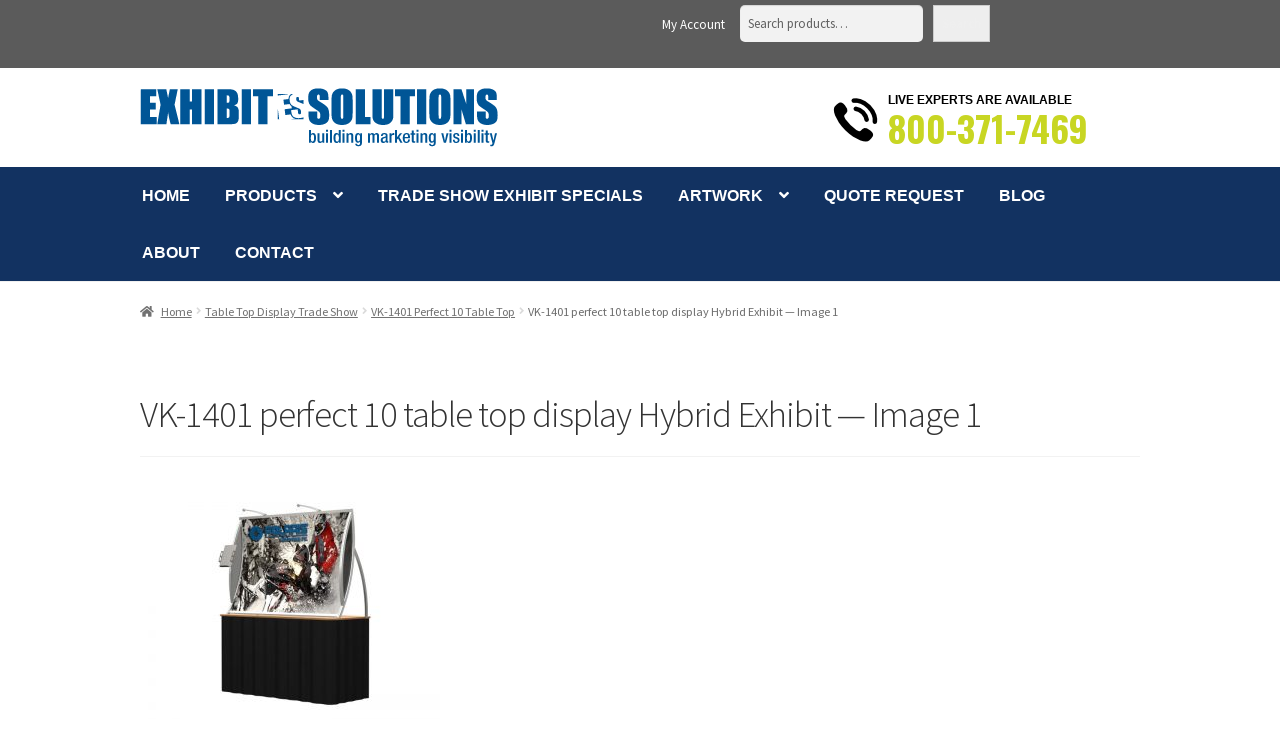

--- FILE ---
content_type: text/html; charset=UTF-8
request_url: https://exhibitsolutions.com/?attachment_id=1017
body_size: 21727
content:
<!doctype html>
<html lang="en-US">
<head>
<meta charset="UTF-8">
<meta name="viewport" content="width=device-width, initial-scale=1">
<link rel="profile" href="http://gmpg.org/xfn/11">
<link rel="pingback" href="https://exhibitsolutions.com/xmlrpc.php">

<script>var dvin_quotelist_count ='';var dvin_wcql_ajax_url = 'https://exhibitsolutions.com/wp-admin/admin-ajax.php'; var dvin_quotelist_refresh_afteradd_url='https://exhibitsolutions.com/quotelist/?random=17143';</script><meta name='robots' content='index, follow, max-image-preview:large, max-snippet:-1, max-video-preview:-1' />
<!-- Speed of this site is optimised by WP Performance Score Booster plugin v2.2.1 - https://dipakgajjar.com/wp-performance-score-booster/ -->

	<!-- This site is optimized with the Yoast SEO plugin v23.9 - https://yoast.com/wordpress/plugins/seo/ -->
	<title>VK-1401 perfect 10 table top display Hybrid Exhibit - Image 1 - Trade Show Displays, Booths, Graphics, Printed Table Covers</title>
	<link rel="canonical" href="https://exhibitsolutions.com/" />
	<meta property="og:locale" content="en_US" />
	<meta property="og:type" content="article" />
	<meta property="og:title" content="VK-1401 perfect 10 table top display Hybrid Exhibit - Image 1 - Trade Show Displays, Booths, Graphics, Printed Table Covers" />
	<meta property="og:url" content="https://exhibitsolutions.com/" />
	<meta property="og:site_name" content="Trade Show Displays, Booths, Graphics, Printed Table Covers" />
	<meta property="og:image" content="https://exhibitsolutions.com" />
	<meta property="og:image:width" content="800" />
	<meta property="og:image:height" content="600" />
	<meta property="og:image:type" content="image/jpeg" />
	<meta name="twitter:card" content="summary_large_image" />
	<script type="application/ld+json" class="yoast-schema-graph">{"@context":"https://schema.org","@graph":[{"@type":"WebPage","@id":"https://exhibitsolutions.com/","url":"https://exhibitsolutions.com/","name":"VK-1401 perfect 10 table top display Hybrid Exhibit - Image 1 - Trade Show Displays, Booths, Graphics, Printed Table Covers","isPartOf":{"@id":"https://exhibitsolutions.com/#website"},"primaryImageOfPage":{"@id":"https://exhibitsolutions.com/#primaryimage"},"image":{"@id":"https://exhibitsolutions.com/#primaryimage"},"thumbnailUrl":"https://exhibitsolutions.com/wp-content/uploads/2016/02/VK-1401-perfect-10-table-top-display-Hybrid-Exhibit-Image-1.jpg","datePublished":"2016-05-17T14:28:10+00:00","dateModified":"2016-05-17T14:28:10+00:00","breadcrumb":{"@id":"https://exhibitsolutions.com/#breadcrumb"},"inLanguage":"en-US","potentialAction":[{"@type":"ReadAction","target":["https://exhibitsolutions.com/"]}]},{"@type":"ImageObject","inLanguage":"en-US","@id":"https://exhibitsolutions.com/#primaryimage","url":"https://exhibitsolutions.com/wp-content/uploads/2016/02/VK-1401-perfect-10-table-top-display-Hybrid-Exhibit-Image-1.jpg","contentUrl":"https://exhibitsolutions.com/wp-content/uploads/2016/02/VK-1401-perfect-10-table-top-display-Hybrid-Exhibit-Image-1.jpg","width":800,"height":600},{"@type":"BreadcrumbList","@id":"https://exhibitsolutions.com/#breadcrumb","itemListElement":[{"@type":"ListItem","position":1,"name":"Home","item":"https://exhibitsolutions.com/"},{"@type":"ListItem","position":2,"name":"VK-1401 Perfect 10 Table Top","item":"https://exhibitsolutions.com/product/vk-1401-perfect-10/"},{"@type":"ListItem","position":3,"name":"VK-1401 perfect 10 table top display Hybrid Exhibit &#8212; Image 1"}]},{"@type":"WebSite","@id":"https://exhibitsolutions.com/#website","url":"https://exhibitsolutions.com/","name":"Trade Show Displays, Booths, Graphics, Printed Table Covers","description":"Exhibit Solutions produces trade show displays, pop up booths, banner stands, table top displays, banner stands, printed table covers.","publisher":{"@id":"https://exhibitsolutions.com/#organization"},"potentialAction":[{"@type":"SearchAction","target":{"@type":"EntryPoint","urlTemplate":"https://exhibitsolutions.com/?s={search_term_string}"},"query-input":{"@type":"PropertyValueSpecification","valueRequired":true,"valueName":"search_term_string"}}],"inLanguage":"en-US"},{"@type":"Organization","@id":"https://exhibitsolutions.com/#organization","name":"Exhibit Solutions","url":"https://exhibitsolutions.com/","logo":{"@type":"ImageObject","inLanguage":"en-US","@id":"https://exhibitsolutions.com/#/schema/logo/image/","url":"https://exhibitsolutions.com/wp-content/uploads/2016/08/Small-Logo-ESI.jpg","contentUrl":"https://exhibitsolutions.com/wp-content/uploads/2016/08/Small-Logo-ESI.jpg","width":88,"height":115,"caption":"Exhibit Solutions"},"image":{"@id":"https://exhibitsolutions.com/#/schema/logo/image/"}}]}</script>
	<!-- / Yoast SEO plugin. -->


<link rel='dns-prefetch' href='//fonts.googleapis.com' />
<link rel="alternate" type="application/rss+xml" title="Trade Show Displays, Booths, Graphics, Printed Table Covers &raquo; Feed" href="https://exhibitsolutions.com/feed/" />
<link rel="alternate" type="application/rss+xml" title="Trade Show Displays, Booths, Graphics, Printed Table Covers &raquo; Comments Feed" href="https://exhibitsolutions.com/comments/feed/" />

<script>
var MP3jPLAYLISTS = [];
var MP3jPLAYERS = [];
</script>
<link rel="alternate" type="application/rss+xml" title="Trade Show Displays, Booths, Graphics, Printed Table Covers &raquo; VK-1401 perfect 10 table top display Hybrid Exhibit &#8212; Image 1 Comments Feed" href="https://exhibitsolutions.com/?attachment_id=1017/feed/" />
		<!-- This site uses the Google Analytics by ExactMetrics plugin v8.2.4 - Using Analytics tracking - https://www.exactmetrics.com/ -->
		<!-- Note: ExactMetrics is not currently configured on this site. The site owner needs to authenticate with Google Analytics in the ExactMetrics settings panel. -->
					<!-- No tracking code set -->
				<!-- / Google Analytics by ExactMetrics -->
		<script>
window._wpemojiSettings = {"baseUrl":"https:\/\/s.w.org\/images\/core\/emoji\/15.0.3\/72x72\/","ext":".png","svgUrl":"https:\/\/s.w.org\/images\/core\/emoji\/15.0.3\/svg\/","svgExt":".svg","source":{"wpemoji":"https:\/\/exhibitsolutions.com\/wp-includes\/js\/wp-emoji.js","twemoji":"https:\/\/exhibitsolutions.com\/wp-includes\/js\/twemoji.js"}};
/**
 * @output wp-includes/js/wp-emoji-loader.js
 */

/**
 * Emoji Settings as exported in PHP via _print_emoji_detection_script().
 * @typedef WPEmojiSettings
 * @type {object}
 * @property {?object} source
 * @property {?string} source.concatemoji
 * @property {?string} source.twemoji
 * @property {?string} source.wpemoji
 * @property {?boolean} DOMReady
 * @property {?Function} readyCallback
 */

/**
 * Support tests.
 * @typedef SupportTests
 * @type {object}
 * @property {?boolean} flag
 * @property {?boolean} emoji
 */

/**
 * IIFE to detect emoji support and load Twemoji if needed.
 *
 * @param {Window} window
 * @param {Document} document
 * @param {WPEmojiSettings} settings
 */
( function wpEmojiLoader( window, document, settings ) {
	if ( typeof Promise === 'undefined' ) {
		return;
	}

	var sessionStorageKey = 'wpEmojiSettingsSupports';
	var tests = [ 'flag', 'emoji' ];

	/**
	 * Checks whether the browser supports offloading to a Worker.
	 *
	 * @since 6.3.0
	 *
	 * @private
	 *
	 * @returns {boolean}
	 */
	function supportsWorkerOffloading() {
		return (
			typeof Worker !== 'undefined' &&
			typeof OffscreenCanvas !== 'undefined' &&
			typeof URL !== 'undefined' &&
			URL.createObjectURL &&
			typeof Blob !== 'undefined'
		);
	}

	/**
	 * @typedef SessionSupportTests
	 * @type {object}
	 * @property {number} timestamp
	 * @property {SupportTests} supportTests
	 */

	/**
	 * Get support tests from session.
	 *
	 * @since 6.3.0
	 *
	 * @private
	 *
	 * @returns {?SupportTests} Support tests, or null if not set or older than 1 week.
	 */
	function getSessionSupportTests() {
		try {
			/** @type {SessionSupportTests} */
			var item = JSON.parse(
				sessionStorage.getItem( sessionStorageKey )
			);
			if (
				typeof item === 'object' &&
				typeof item.timestamp === 'number' &&
				new Date().valueOf() < item.timestamp + 604800 && // Note: Number is a week in seconds.
				typeof item.supportTests === 'object'
			) {
				return item.supportTests;
			}
		} catch ( e ) {}
		return null;
	}

	/**
	 * Persist the supports in session storage.
	 *
	 * @since 6.3.0
	 *
	 * @private
	 *
	 * @param {SupportTests} supportTests Support tests.
	 */
	function setSessionSupportTests( supportTests ) {
		try {
			/** @type {SessionSupportTests} */
			var item = {
				supportTests: supportTests,
				timestamp: new Date().valueOf()
			};

			sessionStorage.setItem(
				sessionStorageKey,
				JSON.stringify( item )
			);
		} catch ( e ) {}
	}

	/**
	 * Checks if two sets of Emoji characters render the same visually.
	 *
	 * This function may be serialized to run in a Worker. Therefore, it cannot refer to variables from the containing
	 * scope. Everything must be passed by parameters.
	 *
	 * @since 4.9.0
	 *
	 * @private
	 *
	 * @param {CanvasRenderingContext2D} context 2D Context.
	 * @param {string} set1 Set of Emoji to test.
	 * @param {string} set2 Set of Emoji to test.
	 *
	 * @return {boolean} True if the two sets render the same.
	 */
	function emojiSetsRenderIdentically( context, set1, set2 ) {
		// Cleanup from previous test.
		context.clearRect( 0, 0, context.canvas.width, context.canvas.height );
		context.fillText( set1, 0, 0 );
		var rendered1 = new Uint32Array(
			context.getImageData(
				0,
				0,
				context.canvas.width,
				context.canvas.height
			).data
		);

		// Cleanup from previous test.
		context.clearRect( 0, 0, context.canvas.width, context.canvas.height );
		context.fillText( set2, 0, 0 );
		var rendered2 = new Uint32Array(
			context.getImageData(
				0,
				0,
				context.canvas.width,
				context.canvas.height
			).data
		);

		return rendered1.every( function ( rendered2Data, index ) {
			return rendered2Data === rendered2[ index ];
		} );
	}

	/**
	 * Determines if the browser properly renders Emoji that Twemoji can supplement.
	 *
	 * This function may be serialized to run in a Worker. Therefore, it cannot refer to variables from the containing
	 * scope. Everything must be passed by parameters.
	 *
	 * @since 4.2.0
	 *
	 * @private
	 *
	 * @param {CanvasRenderingContext2D} context 2D Context.
	 * @param {string} type Whether to test for support of "flag" or "emoji".
	 * @param {Function} emojiSetsRenderIdentically Reference to emojiSetsRenderIdentically function, needed due to minification.
	 *
	 * @return {boolean} True if the browser can render emoji, false if it cannot.
	 */
	function browserSupportsEmoji( context, type, emojiSetsRenderIdentically ) {
		var isIdentical;

		switch ( type ) {
			case 'flag':
				/*
				 * Test for Transgender flag compatibility. Added in Unicode 13.
				 *
				 * To test for support, we try to render it, and compare the rendering to how it would look if
				 * the browser doesn't render it correctly (white flag emoji + transgender symbol).
				 */
				isIdentical = emojiSetsRenderIdentically(
					context,
					'\uD83C\uDFF3\uFE0F\u200D\u26A7\uFE0F', // as a zero-width joiner sequence
					'\uD83C\uDFF3\uFE0F\u200B\u26A7\uFE0F' // separated by a zero-width space
				);

				if ( isIdentical ) {
					return false;
				}

				/*
				 * Test for UN flag compatibility. This is the least supported of the letter locale flags,
				 * so gives us an easy test for full support.
				 *
				 * To test for support, we try to render it, and compare the rendering to how it would look if
				 * the browser doesn't render it correctly ([U] + [N]).
				 */
				isIdentical = emojiSetsRenderIdentically(
					context,
					'\uD83C\uDDFA\uD83C\uDDF3', // as the sequence of two code points
					'\uD83C\uDDFA\u200B\uD83C\uDDF3' // as the two code points separated by a zero-width space
				);

				if ( isIdentical ) {
					return false;
				}

				/*
				 * Test for English flag compatibility. England is a country in the United Kingdom, it
				 * does not have a two letter locale code but rather a five letter sub-division code.
				 *
				 * To test for support, we try to render it, and compare the rendering to how it would look if
				 * the browser doesn't render it correctly (black flag emoji + [G] + [B] + [E] + [N] + [G]).
				 */
				isIdentical = emojiSetsRenderIdentically(
					context,
					// as the flag sequence
					'\uD83C\uDFF4\uDB40\uDC67\uDB40\uDC62\uDB40\uDC65\uDB40\uDC6E\uDB40\uDC67\uDB40\uDC7F',
					// with each code point separated by a zero-width space
					'\uD83C\uDFF4\u200B\uDB40\uDC67\u200B\uDB40\uDC62\u200B\uDB40\uDC65\u200B\uDB40\uDC6E\u200B\uDB40\uDC67\u200B\uDB40\uDC7F'
				);

				return ! isIdentical;
			case 'emoji':
				/*
				 * Four and twenty blackbirds baked in a pie.
				 *
				 * To test for Emoji 15.0 support, try to render a new emoji: Blackbird.
				 *
				 * The Blackbird is a ZWJ sequence combining 🐦 Bird and ⬛ large black square.,
				 *
				 * 0x1F426 (\uD83D\uDC26) == Bird
				 * 0x200D == Zero-Width Joiner (ZWJ) that links the code points for the new emoji or
				 * 0x200B == Zero-Width Space (ZWS) that is rendered for clients not supporting the new emoji.
				 * 0x2B1B == Large Black Square
				 *
				 * When updating this test for future Emoji releases, ensure that individual emoji that make up the
				 * sequence come from older emoji standards.
				 */
				isIdentical = emojiSetsRenderIdentically(
					context,
					'\uD83D\uDC26\u200D\u2B1B', // as the zero-width joiner sequence
					'\uD83D\uDC26\u200B\u2B1B' // separated by a zero-width space
				);

				return ! isIdentical;
		}

		return false;
	}

	/**
	 * Checks emoji support tests.
	 *
	 * This function may be serialized to run in a Worker. Therefore, it cannot refer to variables from the containing
	 * scope. Everything must be passed by parameters.
	 *
	 * @since 6.3.0
	 *
	 * @private
	 *
	 * @param {string[]} tests Tests.
	 * @param {Function} browserSupportsEmoji Reference to browserSupportsEmoji function, needed due to minification.
	 * @param {Function} emojiSetsRenderIdentically Reference to emojiSetsRenderIdentically function, needed due to minification.
	 *
	 * @return {SupportTests} Support tests.
	 */
	function testEmojiSupports( tests, browserSupportsEmoji, emojiSetsRenderIdentically ) {
		var canvas;
		if (
			typeof WorkerGlobalScope !== 'undefined' &&
			self instanceof WorkerGlobalScope
		) {
			canvas = new OffscreenCanvas( 300, 150 ); // Dimensions are default for HTMLCanvasElement.
		} else {
			canvas = document.createElement( 'canvas' );
		}

		var context = canvas.getContext( '2d', { willReadFrequently: true } );

		/*
		 * Chrome on OS X added native emoji rendering in M41. Unfortunately,
		 * it doesn't work when the font is bolder than 500 weight. So, we
		 * check for bold rendering support to avoid invisible emoji in Chrome.
		 */
		context.textBaseline = 'top';
		context.font = '600 32px Arial';

		var supports = {};
		tests.forEach( function ( test ) {
			supports[ test ] = browserSupportsEmoji( context, test, emojiSetsRenderIdentically );
		} );
		return supports;
	}

	/**
	 * Adds a script to the head of the document.
	 *
	 * @ignore
	 *
	 * @since 4.2.0
	 *
	 * @param {string} src The url where the script is located.
	 *
	 * @return {void}
	 */
	function addScript( src ) {
		var script = document.createElement( 'script' );
		script.src = src;
		script.defer = true;
		document.head.appendChild( script );
	}

	settings.supports = {
		everything: true,
		everythingExceptFlag: true
	};

	// Create a promise for DOMContentLoaded since the worker logic may finish after the event has fired.
	var domReadyPromise = new Promise( function ( resolve ) {
		document.addEventListener( 'DOMContentLoaded', resolve, {
			once: true
		} );
	} );

	// Obtain the emoji support from the browser, asynchronously when possible.
	new Promise( function ( resolve ) {
		var supportTests = getSessionSupportTests();
		if ( supportTests ) {
			resolve( supportTests );
			return;
		}

		if ( supportsWorkerOffloading() ) {
			try {
				// Note that the functions are being passed as arguments due to minification.
				var workerScript =
					'postMessage(' +
					testEmojiSupports.toString() +
					'(' +
					[
						JSON.stringify( tests ),
						browserSupportsEmoji.toString(),
						emojiSetsRenderIdentically.toString()
					].join( ',' ) +
					'));';
				var blob = new Blob( [ workerScript ], {
					type: 'text/javascript'
				} );
				var worker = new Worker( URL.createObjectURL( blob ), { name: 'wpTestEmojiSupports' } );
				worker.onmessage = function ( event ) {
					supportTests = event.data;
					setSessionSupportTests( supportTests );
					worker.terminate();
					resolve( supportTests );
				};
				return;
			} catch ( e ) {}
		}

		supportTests = testEmojiSupports( tests, browserSupportsEmoji, emojiSetsRenderIdentically );
		setSessionSupportTests( supportTests );
		resolve( supportTests );
	} )
		// Once the browser emoji support has been obtained from the session, finalize the settings.
		.then( function ( supportTests ) {
			/*
			 * Tests the browser support for flag emojis and other emojis, and adjusts the
			 * support settings accordingly.
			 */
			for ( var test in supportTests ) {
				settings.supports[ test ] = supportTests[ test ];

				settings.supports.everything =
					settings.supports.everything && settings.supports[ test ];

				if ( 'flag' !== test ) {
					settings.supports.everythingExceptFlag =
						settings.supports.everythingExceptFlag &&
						settings.supports[ test ];
				}
			}

			settings.supports.everythingExceptFlag =
				settings.supports.everythingExceptFlag &&
				! settings.supports.flag;

			// Sets DOMReady to false and assigns a ready function to settings.
			settings.DOMReady = false;
			settings.readyCallback = function () {
				settings.DOMReady = true;
			};
		} )
		.then( function () {
			return domReadyPromise;
		} )
		.then( function () {
			// When the browser can not render everything we need to load a polyfill.
			if ( ! settings.supports.everything ) {
				settings.readyCallback();

				var src = settings.source || {};

				if ( src.concatemoji ) {
					addScript( src.concatemoji );
				} else if ( src.wpemoji && src.twemoji ) {
					addScript( src.twemoji );
					addScript( src.wpemoji );
				}
			}
		} );
} )( window, document, window._wpemojiSettings );
</script>
<link rel='stylesheet' id='atfc-font-awesome-styles-css' href='https://exhibitsolutions.com/wp-content/plugins/attachment-tab-for-woocommerce/css/font-awesome.min.css' media='all' />
<link rel='stylesheet' id='atfc-custom-style-css' href='https://exhibitsolutions.com/wp-content/plugins/attachment-tab-for-woocommerce/css/atfc-custom-style.css' media='all' />
<link rel='stylesheet' id='pt-cv-public-style-css' href='https://exhibitsolutions.com/wp-content/plugins/content-views-query-and-display-post-page/public/assets/css/cv.css' media='all' />
<link rel='stylesheet' id='storefront-top-bar-css' href='https://exhibitsolutions.com/wp-content/plugins/storefront-top-bar/assets/css/storefront-top-bar.css' media='all' />
<style id='wp-emoji-styles-inline-css'>

	img.wp-smiley, img.emoji {
		display: inline !important;
		border: none !important;
		box-shadow: none !important;
		height: 1em !important;
		width: 1em !important;
		margin: 0 0.07em !important;
		vertical-align: -0.1em !important;
		background: none !important;
		padding: 0 !important;
	}
</style>
<link rel='stylesheet' id='wp-block-library-css' href='https://exhibitsolutions.com/wp-includes/css/dist/block-library/style.css' media='all' />
<style id='wp-block-library-theme-inline-css'>
.wp-block-audio :where(figcaption){
  color:#555;
  font-size:13px;
  text-align:center;
}
.is-dark-theme .wp-block-audio :where(figcaption){
  color:#ffffffa6;
}

.wp-block-audio{
  margin:0 0 1em;
}

.wp-block-code{
  border:1px solid #ccc;
  border-radius:4px;
  font-family:Menlo,Consolas,monaco,monospace;
  padding:.8em 1em;
}

.wp-block-embed :where(figcaption){
  color:#555;
  font-size:13px;
  text-align:center;
}
.is-dark-theme .wp-block-embed :where(figcaption){
  color:#ffffffa6;
}

.wp-block-embed{
  margin:0 0 1em;
}

.blocks-gallery-caption{
  color:#555;
  font-size:13px;
  text-align:center;
}
.is-dark-theme .blocks-gallery-caption{
  color:#ffffffa6;
}

:root :where(.wp-block-image figcaption){
  color:#555;
  font-size:13px;
  text-align:center;
}
.is-dark-theme :root :where(.wp-block-image figcaption){
  color:#ffffffa6;
}

.wp-block-image{
  margin:0 0 1em;
}

.wp-block-pullquote{
  border-bottom:4px solid;
  border-top:4px solid;
  color:currentColor;
  margin-bottom:1.75em;
}
.wp-block-pullquote cite,.wp-block-pullquote footer,.wp-block-pullquote__citation{
  color:currentColor;
  font-size:.8125em;
  font-style:normal;
  text-transform:uppercase;
}

.wp-block-quote{
  border-left:.25em solid;
  margin:0 0 1.75em;
  padding-left:1em;
}
.wp-block-quote cite,.wp-block-quote footer{
  color:currentColor;
  font-size:.8125em;
  font-style:normal;
  position:relative;
}
.wp-block-quote.has-text-align-right{
  border-left:none;
  border-right:.25em solid;
  padding-left:0;
  padding-right:1em;
}
.wp-block-quote.has-text-align-center{
  border:none;
  padding-left:0;
}
.wp-block-quote.is-large,.wp-block-quote.is-style-large,.wp-block-quote.is-style-plain{
  border:none;
}

.wp-block-search .wp-block-search__label{
  font-weight:700;
}

.wp-block-search__button{
  border:1px solid #ccc;
  padding:.375em .625em;
}

:where(.wp-block-group.has-background){
  padding:1.25em 2.375em;
}

.wp-block-separator.has-css-opacity{
  opacity:.4;
}

.wp-block-separator{
  border:none;
  border-bottom:2px solid;
  margin-left:auto;
  margin-right:auto;
}
.wp-block-separator.has-alpha-channel-opacity{
  opacity:1;
}
.wp-block-separator:not(.is-style-wide):not(.is-style-dots){
  width:100px;
}
.wp-block-separator.has-background:not(.is-style-dots){
  border-bottom:none;
  height:1px;
}
.wp-block-separator.has-background:not(.is-style-wide):not(.is-style-dots){
  height:2px;
}

.wp-block-table{
  margin:0 0 1em;
}
.wp-block-table td,.wp-block-table th{
  word-break:normal;
}
.wp-block-table :where(figcaption){
  color:#555;
  font-size:13px;
  text-align:center;
}
.is-dark-theme .wp-block-table :where(figcaption){
  color:#ffffffa6;
}

.wp-block-video :where(figcaption){
  color:#555;
  font-size:13px;
  text-align:center;
}
.is-dark-theme .wp-block-video :where(figcaption){
  color:#ffffffa6;
}

.wp-block-video{
  margin:0 0 1em;
}

:root :where(.wp-block-template-part.has-background){
  margin-bottom:0;
  margin-top:0;
  padding:1.25em 2.375em;
}
</style>
<link rel='stylesheet' id='storefront-gutenberg-blocks-css' href='https://exhibitsolutions.com/wp-content/themes/storefront/assets/css/base/gutenberg-blocks.css' media='all' />
<style id='storefront-gutenberg-blocks-inline-css'>

				.wp-block-button__link:not(.has-text-color) {
					color: #333333;
				}

				.wp-block-button__link:not(.has-text-color):hover,
				.wp-block-button__link:not(.has-text-color):focus,
				.wp-block-button__link:not(.has-text-color):active {
					color: #333333;
				}

				.wp-block-button__link:not(.has-background) {
					background-color: #eeeeee;
				}

				.wp-block-button__link:not(.has-background):hover,
				.wp-block-button__link:not(.has-background):focus,
				.wp-block-button__link:not(.has-background):active {
					border-color: #d5d5d5;
					background-color: #d5d5d5;
				}

				.wc-block-grid__products .wc-block-grid__product .wp-block-button__link {
					background-color: #eeeeee;
					border-color: #eeeeee;
					color: #333333;
				}

				.wp-block-quote footer,
				.wp-block-quote cite,
				.wp-block-quote__citation {
					color: #6d6d6d;
				}

				.wp-block-pullquote cite,
				.wp-block-pullquote footer,
				.wp-block-pullquote__citation {
					color: #6d6d6d;
				}

				.wp-block-image figcaption {
					color: #6d6d6d;
				}

				.wp-block-separator.is-style-dots::before {
					color: #333333;
				}

				.wp-block-file a.wp-block-file__button {
					color: #333333;
					background-color: #eeeeee;
					border-color: #eeeeee;
				}

				.wp-block-file a.wp-block-file__button:hover,
				.wp-block-file a.wp-block-file__button:focus,
				.wp-block-file a.wp-block-file__button:active {
					color: #333333;
					background-color: #d5d5d5;
				}

				.wp-block-code,
				.wp-block-preformatted pre {
					color: #6d6d6d;
				}

				.wp-block-table:not( .has-background ):not( .is-style-stripes ) tbody tr:nth-child(2n) td {
					background-color: #fdfdfd;
				}

				.wp-block-cover .wp-block-cover__inner-container h1:not(.has-text-color),
				.wp-block-cover .wp-block-cover__inner-container h2:not(.has-text-color),
				.wp-block-cover .wp-block-cover__inner-container h3:not(.has-text-color),
				.wp-block-cover .wp-block-cover__inner-container h4:not(.has-text-color),
				.wp-block-cover .wp-block-cover__inner-container h5:not(.has-text-color),
				.wp-block-cover .wp-block-cover__inner-container h6:not(.has-text-color) {
					color: #000000;
				}

				.wc-block-components-price-slider__range-input-progress,
				.rtl .wc-block-components-price-slider__range-input-progress {
					--range-color: #7f54b3;
				}

				/* Target only IE11 */
				@media all and (-ms-high-contrast: none), (-ms-high-contrast: active) {
					.wc-block-components-price-slider__range-input-progress {
						background: #7f54b3;
					}
				}

				.wc-block-components-button:not(.is-link) {
					background-color: #333333;
					color: #ffffff;
				}

				.wc-block-components-button:not(.is-link):hover,
				.wc-block-components-button:not(.is-link):focus,
				.wc-block-components-button:not(.is-link):active {
					background-color: #1a1a1a;
					color: #ffffff;
				}

				.wc-block-components-button:not(.is-link):disabled {
					background-color: #333333;
					color: #ffffff;
				}

				.wc-block-cart__submit-container {
					background-color: #ffffff;
				}

				.wc-block-cart__submit-container::before {
					color: rgba(220,220,220,0.5);
				}

				.wc-block-components-order-summary-item__quantity {
					background-color: #ffffff;
					border-color: #6d6d6d;
					box-shadow: 0 0 0 2px #ffffff;
					color: #6d6d6d;
				}
			
</style>
<style id='classic-theme-styles-inline-css'>
/**
 * These rules are needed for backwards compatibility.
 * They should match the button element rules in the base theme.json file.
 */
.wp-block-button__link {
	color: #ffffff;
	background-color: #32373c;
	border-radius: 9999px; /* 100% causes an oval, but any explicit but really high value retains the pill shape. */

	/* This needs a low specificity so it won't override the rules from the button element if defined in theme.json. */
	box-shadow: none;
	text-decoration: none;

	/* The extra 2px are added to size solids the same as the outline versions.*/
	padding: calc(0.667em + 2px) calc(1.333em + 2px);

	font-size: 1.125em;
}

.wp-block-file__button {
	background: #32373c;
	color: #ffffff;
	text-decoration: none;
}

</style>
<style id='global-styles-inline-css'>
:root{--wp--preset--aspect-ratio--square: 1;--wp--preset--aspect-ratio--4-3: 4/3;--wp--preset--aspect-ratio--3-4: 3/4;--wp--preset--aspect-ratio--3-2: 3/2;--wp--preset--aspect-ratio--2-3: 2/3;--wp--preset--aspect-ratio--16-9: 16/9;--wp--preset--aspect-ratio--9-16: 9/16;--wp--preset--color--black: #000000;--wp--preset--color--cyan-bluish-gray: #abb8c3;--wp--preset--color--white: #ffffff;--wp--preset--color--pale-pink: #f78da7;--wp--preset--color--vivid-red: #cf2e2e;--wp--preset--color--luminous-vivid-orange: #ff6900;--wp--preset--color--luminous-vivid-amber: #fcb900;--wp--preset--color--light-green-cyan: #7bdcb5;--wp--preset--color--vivid-green-cyan: #00d084;--wp--preset--color--pale-cyan-blue: #8ed1fc;--wp--preset--color--vivid-cyan-blue: #0693e3;--wp--preset--color--vivid-purple: #9b51e0;--wp--preset--gradient--vivid-cyan-blue-to-vivid-purple: linear-gradient(135deg,rgba(6,147,227,1) 0%,rgb(155,81,224) 100%);--wp--preset--gradient--light-green-cyan-to-vivid-green-cyan: linear-gradient(135deg,rgb(122,220,180) 0%,rgb(0,208,130) 100%);--wp--preset--gradient--luminous-vivid-amber-to-luminous-vivid-orange: linear-gradient(135deg,rgba(252,185,0,1) 0%,rgba(255,105,0,1) 100%);--wp--preset--gradient--luminous-vivid-orange-to-vivid-red: linear-gradient(135deg,rgba(255,105,0,1) 0%,rgb(207,46,46) 100%);--wp--preset--gradient--very-light-gray-to-cyan-bluish-gray: linear-gradient(135deg,rgb(238,238,238) 0%,rgb(169,184,195) 100%);--wp--preset--gradient--cool-to-warm-spectrum: linear-gradient(135deg,rgb(74,234,220) 0%,rgb(151,120,209) 20%,rgb(207,42,186) 40%,rgb(238,44,130) 60%,rgb(251,105,98) 80%,rgb(254,248,76) 100%);--wp--preset--gradient--blush-light-purple: linear-gradient(135deg,rgb(255,206,236) 0%,rgb(152,150,240) 100%);--wp--preset--gradient--blush-bordeaux: linear-gradient(135deg,rgb(254,205,165) 0%,rgb(254,45,45) 50%,rgb(107,0,62) 100%);--wp--preset--gradient--luminous-dusk: linear-gradient(135deg,rgb(255,203,112) 0%,rgb(199,81,192) 50%,rgb(65,88,208) 100%);--wp--preset--gradient--pale-ocean: linear-gradient(135deg,rgb(255,245,203) 0%,rgb(182,227,212) 50%,rgb(51,167,181) 100%);--wp--preset--gradient--electric-grass: linear-gradient(135deg,rgb(202,248,128) 0%,rgb(113,206,126) 100%);--wp--preset--gradient--midnight: linear-gradient(135deg,rgb(2,3,129) 0%,rgb(40,116,252) 100%);--wp--preset--font-size--small: 14px;--wp--preset--font-size--medium: 23px;--wp--preset--font-size--large: 26px;--wp--preset--font-size--x-large: 42px;--wp--preset--font-size--normal: 16px;--wp--preset--font-size--huge: 37px;--wp--preset--font-family--inter: "Inter", sans-serif;--wp--preset--font-family--cardo: Cardo;--wp--preset--spacing--20: 0.44rem;--wp--preset--spacing--30: 0.67rem;--wp--preset--spacing--40: 1rem;--wp--preset--spacing--50: 1.5rem;--wp--preset--spacing--60: 2.25rem;--wp--preset--spacing--70: 3.38rem;--wp--preset--spacing--80: 5.06rem;--wp--preset--shadow--natural: 6px 6px 9px rgba(0, 0, 0, 0.2);--wp--preset--shadow--deep: 12px 12px 50px rgba(0, 0, 0, 0.4);--wp--preset--shadow--sharp: 6px 6px 0px rgba(0, 0, 0, 0.2);--wp--preset--shadow--outlined: 6px 6px 0px -3px rgba(255, 255, 255, 1), 6px 6px rgba(0, 0, 0, 1);--wp--preset--shadow--crisp: 6px 6px 0px rgba(0, 0, 0, 1);}:root :where(.is-layout-flow) > :first-child{margin-block-start: 0;}:root :where(.is-layout-flow) > :last-child{margin-block-end: 0;}:root :where(.is-layout-flow) > *{margin-block-start: 24px;margin-block-end: 0;}:root :where(.is-layout-constrained) > :first-child{margin-block-start: 0;}:root :where(.is-layout-constrained) > :last-child{margin-block-end: 0;}:root :where(.is-layout-constrained) > *{margin-block-start: 24px;margin-block-end: 0;}:root :where(.is-layout-flex){gap: 24px;}:root :where(.is-layout-grid){gap: 24px;}body .is-layout-flex{display: flex;}.is-layout-flex{flex-wrap: wrap;align-items: center;}.is-layout-flex > :is(*, div){margin: 0;}body .is-layout-grid{display: grid;}.is-layout-grid > :is(*, div){margin: 0;}.has-black-color{color: var(--wp--preset--color--black) !important;}.has-cyan-bluish-gray-color{color: var(--wp--preset--color--cyan-bluish-gray) !important;}.has-white-color{color: var(--wp--preset--color--white) !important;}.has-pale-pink-color{color: var(--wp--preset--color--pale-pink) !important;}.has-vivid-red-color{color: var(--wp--preset--color--vivid-red) !important;}.has-luminous-vivid-orange-color{color: var(--wp--preset--color--luminous-vivid-orange) !important;}.has-luminous-vivid-amber-color{color: var(--wp--preset--color--luminous-vivid-amber) !important;}.has-light-green-cyan-color{color: var(--wp--preset--color--light-green-cyan) !important;}.has-vivid-green-cyan-color{color: var(--wp--preset--color--vivid-green-cyan) !important;}.has-pale-cyan-blue-color{color: var(--wp--preset--color--pale-cyan-blue) !important;}.has-vivid-cyan-blue-color{color: var(--wp--preset--color--vivid-cyan-blue) !important;}.has-vivid-purple-color{color: var(--wp--preset--color--vivid-purple) !important;}.has-black-background-color{background-color: var(--wp--preset--color--black) !important;}.has-cyan-bluish-gray-background-color{background-color: var(--wp--preset--color--cyan-bluish-gray) !important;}.has-white-background-color{background-color: var(--wp--preset--color--white) !important;}.has-pale-pink-background-color{background-color: var(--wp--preset--color--pale-pink) !important;}.has-vivid-red-background-color{background-color: var(--wp--preset--color--vivid-red) !important;}.has-luminous-vivid-orange-background-color{background-color: var(--wp--preset--color--luminous-vivid-orange) !important;}.has-luminous-vivid-amber-background-color{background-color: var(--wp--preset--color--luminous-vivid-amber) !important;}.has-light-green-cyan-background-color{background-color: var(--wp--preset--color--light-green-cyan) !important;}.has-vivid-green-cyan-background-color{background-color: var(--wp--preset--color--vivid-green-cyan) !important;}.has-pale-cyan-blue-background-color{background-color: var(--wp--preset--color--pale-cyan-blue) !important;}.has-vivid-cyan-blue-background-color{background-color: var(--wp--preset--color--vivid-cyan-blue) !important;}.has-vivid-purple-background-color{background-color: var(--wp--preset--color--vivid-purple) !important;}.has-black-border-color{border-color: var(--wp--preset--color--black) !important;}.has-cyan-bluish-gray-border-color{border-color: var(--wp--preset--color--cyan-bluish-gray) !important;}.has-white-border-color{border-color: var(--wp--preset--color--white) !important;}.has-pale-pink-border-color{border-color: var(--wp--preset--color--pale-pink) !important;}.has-vivid-red-border-color{border-color: var(--wp--preset--color--vivid-red) !important;}.has-luminous-vivid-orange-border-color{border-color: var(--wp--preset--color--luminous-vivid-orange) !important;}.has-luminous-vivid-amber-border-color{border-color: var(--wp--preset--color--luminous-vivid-amber) !important;}.has-light-green-cyan-border-color{border-color: var(--wp--preset--color--light-green-cyan) !important;}.has-vivid-green-cyan-border-color{border-color: var(--wp--preset--color--vivid-green-cyan) !important;}.has-pale-cyan-blue-border-color{border-color: var(--wp--preset--color--pale-cyan-blue) !important;}.has-vivid-cyan-blue-border-color{border-color: var(--wp--preset--color--vivid-cyan-blue) !important;}.has-vivid-purple-border-color{border-color: var(--wp--preset--color--vivid-purple) !important;}.has-vivid-cyan-blue-to-vivid-purple-gradient-background{background: var(--wp--preset--gradient--vivid-cyan-blue-to-vivid-purple) !important;}.has-light-green-cyan-to-vivid-green-cyan-gradient-background{background: var(--wp--preset--gradient--light-green-cyan-to-vivid-green-cyan) !important;}.has-luminous-vivid-amber-to-luminous-vivid-orange-gradient-background{background: var(--wp--preset--gradient--luminous-vivid-amber-to-luminous-vivid-orange) !important;}.has-luminous-vivid-orange-to-vivid-red-gradient-background{background: var(--wp--preset--gradient--luminous-vivid-orange-to-vivid-red) !important;}.has-very-light-gray-to-cyan-bluish-gray-gradient-background{background: var(--wp--preset--gradient--very-light-gray-to-cyan-bluish-gray) !important;}.has-cool-to-warm-spectrum-gradient-background{background: var(--wp--preset--gradient--cool-to-warm-spectrum) !important;}.has-blush-light-purple-gradient-background{background: var(--wp--preset--gradient--blush-light-purple) !important;}.has-blush-bordeaux-gradient-background{background: var(--wp--preset--gradient--blush-bordeaux) !important;}.has-luminous-dusk-gradient-background{background: var(--wp--preset--gradient--luminous-dusk) !important;}.has-pale-ocean-gradient-background{background: var(--wp--preset--gradient--pale-ocean) !important;}.has-electric-grass-gradient-background{background: var(--wp--preset--gradient--electric-grass) !important;}.has-midnight-gradient-background{background: var(--wp--preset--gradient--midnight) !important;}.has-small-font-size{font-size: var(--wp--preset--font-size--small) !important;}.has-medium-font-size{font-size: var(--wp--preset--font-size--medium) !important;}.has-large-font-size{font-size: var(--wp--preset--font-size--large) !important;}.has-x-large-font-size{font-size: var(--wp--preset--font-size--x-large) !important;}
:root :where(.wp-block-pullquote){font-size: 1.5em;line-height: 1.6;}
</style>
<link rel='stylesheet' id='dvin-wcql-stylesheet-css' href='https://exhibitsolutions.com/wp-content/plugins/dvin-wcql/css/styles.css' media='all' />
<link rel='stylesheet' id='dvin-wcql-custom_stylesheet-css' href='https://exhibitsolutions.com/wp-content/plugins/dvin-wcql/css/custom_styles.css' media='all' />
<link rel='stylesheet' id='dashicons-css' href='https://exhibitsolutions.com/wp-includes/css/dashicons.css' media='all' />
<style id='dashicons-inline-css'>
[data-font="Dashicons"]:before {font-family: 'Dashicons' !important;content: attr(data-icon) !important;speak: none !important;font-weight: normal !important;font-variant: normal !important;text-transform: none !important;line-height: 1 !important;font-style: normal !important;-webkit-font-smoothing: antialiased !important;-moz-osx-font-smoothing: grayscale !important;}
</style>
<link rel='stylesheet' id='hbu-public-style-css' href='https://exhibitsolutions.com/wp-content/plugins/hero-banner-ultimate/assets/css/hbu-public-style.min.css' media='all' />
<style id='woocommerce-inline-inline-css'>
.woocommerce form .form-row .required { visibility: visible; }
</style>
<link rel='stylesheet' id='ywctm-frontend-css' href='https://exhibitsolutions.com/wp-content/plugins/yith-woocommerce-catalog-mode/assets/css/frontend.css' media='all' />
<style id='ywctm-frontend-inline-css'>
form.cart button.single_add_to_cart_button, .ppc-button-wrapper, .wc-ppcp-paylater-msg__container, form.cart .quantity, table.variations, form.variations_form, .single_variation_wrap .variations_button, .storefront-sticky-add-to-cart__content-button, .widget.woocommerce.widget_shopping_cart, .site-header-cart.menu{display: none !important}
</style>
<link rel='stylesheet' id='parent-style-css' href='https://exhibitsolutions.com/wp-content/themes/storefront/style.css' media='all' />
<link rel='stylesheet' id='child-style-css' href='https://exhibitsolutions.com/wp-content/themes/storefront-child/style.css' media='all' />
<link rel='stylesheet' id='storefront-style-css' href='https://exhibitsolutions.com/wp-content/themes/storefront/style.css' media='all' />
<style id='storefront-style-inline-css'>

			.main-navigation ul li a,
			.site-title a,
			ul.menu li a,
			.site-branding h1 a,
			button.menu-toggle,
			button.menu-toggle:hover,
			.handheld-navigation .dropdown-toggle {
				color: #333333;
			}

			button.menu-toggle,
			button.menu-toggle:hover {
				border-color: #333333;
			}

			.main-navigation ul li a:hover,
			.main-navigation ul li:hover > a,
			.site-title a:hover,
			.site-header ul.menu li.current-menu-item > a {
				color: #747474;
			}

			table:not( .has-background ) th {
				background-color: #f8f8f8;
			}

			table:not( .has-background ) tbody td {
				background-color: #fdfdfd;
			}

			table:not( .has-background ) tbody tr:nth-child(2n) td,
			fieldset,
			fieldset legend {
				background-color: #fbfbfb;
			}

			.site-header,
			.secondary-navigation ul ul,
			.main-navigation ul.menu > li.menu-item-has-children:after,
			.secondary-navigation ul.menu ul,
			.storefront-handheld-footer-bar,
			.storefront-handheld-footer-bar ul li > a,
			.storefront-handheld-footer-bar ul li.search .site-search,
			button.menu-toggle,
			button.menu-toggle:hover {
				background-color: #ffffff;
			}

			p.site-description,
			.site-header,
			.storefront-handheld-footer-bar {
				color: #404040;
			}

			button.menu-toggle:after,
			button.menu-toggle:before,
			button.menu-toggle span:before {
				background-color: #333333;
			}

			h1, h2, h3, h4, h5, h6, .wc-block-grid__product-title {
				color: #333333;
			}

			.widget h1 {
				border-bottom-color: #333333;
			}

			body,
			.secondary-navigation a {
				color: #6d6d6d;
			}

			.widget-area .widget a,
			.hentry .entry-header .posted-on a,
			.hentry .entry-header .post-author a,
			.hentry .entry-header .post-comments a,
			.hentry .entry-header .byline a {
				color: #727272;
			}

			a {
				color: #7f54b3;
			}

			a:focus,
			button:focus,
			.button.alt:focus,
			input:focus,
			textarea:focus,
			input[type="button"]:focus,
			input[type="reset"]:focus,
			input[type="submit"]:focus,
			input[type="email"]:focus,
			input[type="tel"]:focus,
			input[type="url"]:focus,
			input[type="password"]:focus,
			input[type="search"]:focus {
				outline-color: #7f54b3;
			}

			button, input[type="button"], input[type="reset"], input[type="submit"], .button, .widget a.button {
				background-color: #eeeeee;
				border-color: #eeeeee;
				color: #333333;
			}

			button:hover, input[type="button"]:hover, input[type="reset"]:hover, input[type="submit"]:hover, .button:hover, .widget a.button:hover {
				background-color: #d5d5d5;
				border-color: #d5d5d5;
				color: #333333;
			}

			button.alt, input[type="button"].alt, input[type="reset"].alt, input[type="submit"].alt, .button.alt, .widget-area .widget a.button.alt {
				background-color: #333333;
				border-color: #333333;
				color: #ffffff;
			}

			button.alt:hover, input[type="button"].alt:hover, input[type="reset"].alt:hover, input[type="submit"].alt:hover, .button.alt:hover, .widget-area .widget a.button.alt:hover {
				background-color: #1a1a1a;
				border-color: #1a1a1a;
				color: #ffffff;
			}

			.pagination .page-numbers li .page-numbers.current {
				background-color: #e6e6e6;
				color: #636363;
			}

			#comments .comment-list .comment-content .comment-text {
				background-color: #f8f8f8;
			}

			.site-footer {
				background-color: #f0f0f0;
				color: #6d6d6d;
			}

			.site-footer a:not(.button):not(.components-button) {
				color: #333333;
			}

			.site-footer .storefront-handheld-footer-bar a:not(.button):not(.components-button) {
				color: #333333;
			}

			.site-footer h1, .site-footer h2, .site-footer h3, .site-footer h4, .site-footer h5, .site-footer h6, .site-footer .widget .widget-title, .site-footer .widget .widgettitle {
				color: #333333;
			}

			.page-template-template-homepage.has-post-thumbnail .type-page.has-post-thumbnail .entry-title {
				color: #000000;
			}

			.page-template-template-homepage.has-post-thumbnail .type-page.has-post-thumbnail .entry-content {
				color: #000000;
			}

			@media screen and ( min-width: 768px ) {
				.secondary-navigation ul.menu a:hover {
					color: #595959;
				}

				.secondary-navigation ul.menu a {
					color: #404040;
				}

				.main-navigation ul.menu ul.sub-menu,
				.main-navigation ul.nav-menu ul.children {
					background-color: #f0f0f0;
				}

				.site-header {
					border-bottom-color: #f0f0f0;
				}
			}
</style>
<link rel='stylesheet' id='storefront-icons-css' href='https://exhibitsolutions.com/wp-content/themes/storefront/assets/css/base/icons.css' media='all' />
<link rel='stylesheet' id='storefront-fonts-css' href='https://fonts.googleapis.com/css?family=Source+Sans+Pro%3A400%2C300%2C300italic%2C400italic%2C600%2C700%2C900&#038;subset=latin%2Clatin-ext&#038;ver=4.6.0' media='all' />
<link rel='stylesheet' id='sv-wc-payment-gateway-payment-form-css' href='https://exhibitsolutions.com/wp-content/plugins/woocommerce-gateway-authorize-net-aim/vendor/skyverge/wc-plugin-framework/woocommerce/payment-gateway/assets/css/frontend/sv-wc-payment-gateway-payment-form.min.css' media='all' />
<link rel='stylesheet' id='storefront-woocommerce-style-css' href='https://exhibitsolutions.com/wp-content/themes/storefront/assets/css/woocommerce/woocommerce.css' media='all' />
<style id='storefront-woocommerce-style-inline-css'>
@font-face {
				font-family: star;
				src: url(https://exhibitsolutions.com/wp-content/plugins/woocommerce/assets/fonts/star.eot);
				src:
					url(https://exhibitsolutions.com/wp-content/plugins/woocommerce/assets/fonts/star.eot?#iefix) format("embedded-opentype"),
					url(https://exhibitsolutions.com/wp-content/plugins/woocommerce/assets/fonts/star.woff) format("woff"),
					url(https://exhibitsolutions.com/wp-content/plugins/woocommerce/assets/fonts/star.ttf) format("truetype"),
					url(https://exhibitsolutions.com/wp-content/plugins/woocommerce/assets/fonts/star.svg#star) format("svg");
				font-weight: 400;
				font-style: normal;
			}
			@font-face {
				font-family: WooCommerce;
				src: url(https://exhibitsolutions.com/wp-content/plugins/woocommerce/assets/fonts/WooCommerce.eot);
				src:
					url(https://exhibitsolutions.com/wp-content/plugins/woocommerce/assets/fonts/WooCommerce.eot?#iefix) format("embedded-opentype"),
					url(https://exhibitsolutions.com/wp-content/plugins/woocommerce/assets/fonts/WooCommerce.woff) format("woff"),
					url(https://exhibitsolutions.com/wp-content/plugins/woocommerce/assets/fonts/WooCommerce.ttf) format("truetype"),
					url(https://exhibitsolutions.com/wp-content/plugins/woocommerce/assets/fonts/WooCommerce.svg#WooCommerce) format("svg");
				font-weight: 400;
				font-style: normal;
			}

			a.cart-contents,
			.site-header-cart .widget_shopping_cart a {
				color: #333333;
			}

			a.cart-contents:hover,
			.site-header-cart .widget_shopping_cart a:hover,
			.site-header-cart:hover > li > a {
				color: #747474;
			}

			table.cart td.product-remove,
			table.cart td.actions {
				border-top-color: #ffffff;
			}

			.storefront-handheld-footer-bar ul li.cart .count {
				background-color: #333333;
				color: #ffffff;
				border-color: #ffffff;
			}

			.woocommerce-tabs ul.tabs li.active a,
			ul.products li.product .price,
			.onsale,
			.wc-block-grid__product-onsale,
			.widget_search form:before,
			.widget_product_search form:before {
				color: #6d6d6d;
			}

			.woocommerce-breadcrumb a,
			a.woocommerce-review-link,
			.product_meta a {
				color: #727272;
			}

			.wc-block-grid__product-onsale,
			.onsale {
				border-color: #6d6d6d;
			}

			.star-rating span:before,
			.quantity .plus, .quantity .minus,
			p.stars a:hover:after,
			p.stars a:after,
			.star-rating span:before,
			#payment .payment_methods li input[type=radio]:first-child:checked+label:before {
				color: #7f54b3;
			}

			.widget_price_filter .ui-slider .ui-slider-range,
			.widget_price_filter .ui-slider .ui-slider-handle {
				background-color: #7f54b3;
			}

			.order_details {
				background-color: #f8f8f8;
			}

			.order_details > li {
				border-bottom: 1px dotted #e3e3e3;
			}

			.order_details:before,
			.order_details:after {
				background: -webkit-linear-gradient(transparent 0,transparent 0),-webkit-linear-gradient(135deg,#f8f8f8 33.33%,transparent 33.33%),-webkit-linear-gradient(45deg,#f8f8f8 33.33%,transparent 33.33%)
			}

			#order_review {
				background-color: #ffffff;
			}

			#payment .payment_methods > li .payment_box,
			#payment .place-order {
				background-color: #fafafa;
			}

			#payment .payment_methods > li:not(.woocommerce-notice) {
				background-color: #f5f5f5;
			}

			#payment .payment_methods > li:not(.woocommerce-notice):hover {
				background-color: #f0f0f0;
			}

			.woocommerce-pagination .page-numbers li .page-numbers.current {
				background-color: #e6e6e6;
				color: #636363;
			}

			.wc-block-grid__product-onsale,
			.onsale,
			.woocommerce-pagination .page-numbers li .page-numbers:not(.current) {
				color: #6d6d6d;
			}

			p.stars a:before,
			p.stars a:hover~a:before,
			p.stars.selected a.active~a:before {
				color: #6d6d6d;
			}

			p.stars.selected a.active:before,
			p.stars:hover a:before,
			p.stars.selected a:not(.active):before,
			p.stars.selected a.active:before {
				color: #7f54b3;
			}

			.single-product div.product .woocommerce-product-gallery .woocommerce-product-gallery__trigger {
				background-color: #eeeeee;
				color: #333333;
			}

			.single-product div.product .woocommerce-product-gallery .woocommerce-product-gallery__trigger:hover {
				background-color: #d5d5d5;
				border-color: #d5d5d5;
				color: #333333;
			}

			.button.added_to_cart:focus,
			.button.wc-forward:focus {
				outline-color: #7f54b3;
			}

			.added_to_cart,
			.site-header-cart .widget_shopping_cart a.button,
			.wc-block-grid__products .wc-block-grid__product .wp-block-button__link {
				background-color: #eeeeee;
				border-color: #eeeeee;
				color: #333333;
			}

			.added_to_cart:hover,
			.site-header-cart .widget_shopping_cart a.button:hover,
			.wc-block-grid__products .wc-block-grid__product .wp-block-button__link:hover {
				background-color: #d5d5d5;
				border-color: #d5d5d5;
				color: #333333;
			}

			.added_to_cart.alt, .added_to_cart, .widget a.button.checkout {
				background-color: #333333;
				border-color: #333333;
				color: #ffffff;
			}

			.added_to_cart.alt:hover, .added_to_cart:hover, .widget a.button.checkout:hover {
				background-color: #1a1a1a;
				border-color: #1a1a1a;
				color: #ffffff;
			}

			.button.loading {
				color: #eeeeee;
			}

			.button.loading:hover {
				background-color: #eeeeee;
			}

			.button.loading:after {
				color: #333333;
			}

			@media screen and ( min-width: 768px ) {
				.site-header-cart .widget_shopping_cart,
				.site-header .product_list_widget li .quantity {
					color: #404040;
				}

				.site-header-cart .widget_shopping_cart .buttons,
				.site-header-cart .widget_shopping_cart .total {
					background-color: #f5f5f5;
				}

				.site-header-cart .widget_shopping_cart {
					background-color: #f0f0f0;
				}
			}
				.storefront-product-pagination a {
					color: #6d6d6d;
					background-color: #ffffff;
				}
				.storefront-sticky-add-to-cart {
					color: #6d6d6d;
					background-color: #ffffff;
				}

				.storefront-sticky-add-to-cart a:not(.button) {
					color: #333333;
				}
</style>
<link rel='stylesheet' id='storefront-child-style-css' href='https://exhibitsolutions.com/wp-content/themes/storefront-child/style.css' media='all' />
<link rel='stylesheet' id='shiftnav-css' href='https://exhibitsolutions.com/wp-content/plugins/shiftnav-responsive-mobile-menu/assets/css/shiftnav.css' media='all' />
<link rel='stylesheet' id='shiftnav-font-awesome-css' href='https://exhibitsolutions.com/wp-content/plugins/shiftnav-responsive-mobile-menu/assets/css/fontawesome/css/font-awesome.min.css' media='all' />
<link rel='stylesheet' id='shiftnav-standard-dark-css' href='https://exhibitsolutions.com/wp-content/plugins/shiftnav-responsive-mobile-menu/assets/css/skins/standard-dark.css' media='all' />
<link rel='stylesheet' id='custom-css-css' href='https://exhibitsolutions.com/wp-content/plugins/theme-customisations-master/custom/style.css' media='all' />
<link rel='stylesheet' id='mp3-jplayer-css' href='https://exhibitsolutions.com/wp-content/plugins/mp3-jplayer/css/dark.css' media='all' />
<script src="https://exhibitsolutions.com/wp-includes/js/jquery/jquery.js" id="jquery-core-js"></script>
<script src="https://exhibitsolutions.com/wp-includes/js/jquery/jquery-migrate.js" id="jquery-migrate-js"></script>
<script src="https://exhibitsolutions.com/wp-content/plugins/dvin-wcql/js/dvin_wcql.js" id="dvin-wcql-js-js"></script>
<script src="https://exhibitsolutions.com/wp-content/plugins/woocommerce/assets/js/jquery-blockui/jquery.blockUI.js" id="jquery-blockui-js" defer data-wp-strategy="defer"></script>
<script id="wc-add-to-cart-js-extra">
var wc_add_to_cart_params = {"ajax_url":"\/wp-admin\/admin-ajax.php","wc_ajax_url":"\/?wc-ajax=%%endpoint%%","i18n_view_cart":"View cart","cart_url":"https:\/\/exhibitsolutions.com\/cart\/","is_cart":"","cart_redirect_after_add":"no"};
</script>
<script src="https://exhibitsolutions.com/wp-content/plugins/woocommerce/assets/js/frontend/add-to-cart.js" id="wc-add-to-cart-js" defer data-wp-strategy="defer"></script>
<script src="https://exhibitsolutions.com/wp-content/plugins/woocommerce/assets/js/js-cookie/js.cookie.js" id="js-cookie-js" defer data-wp-strategy="defer"></script>
<script id="woocommerce-js-extra">
var woocommerce_params = {"ajax_url":"\/wp-admin\/admin-ajax.php","wc_ajax_url":"\/?wc-ajax=%%endpoint%%"};
</script>
<script src="https://exhibitsolutions.com/wp-content/plugins/woocommerce/assets/js/frontend/woocommerce.js" id="woocommerce-js" defer data-wp-strategy="defer"></script>
<script id="wc-cart-fragments-js-extra">
var wc_cart_fragments_params = {"ajax_url":"\/wp-admin\/admin-ajax.php","wc_ajax_url":"\/?wc-ajax=%%endpoint%%","cart_hash_key":"wc_cart_hash_53ff9361afc6dbcb86208cc6247700ab","fragment_name":"wc_fragments_53ff9361afc6dbcb86208cc6247700ab","request_timeout":"5000"};
</script>
<script src="https://exhibitsolutions.com/wp-content/plugins/woocommerce/assets/js/frontend/cart-fragments.js" id="wc-cart-fragments-js" defer data-wp-strategy="defer"></script>
<script src="https://exhibitsolutions.com/wp-content/plugins/theme-customisations-master/custom/custom.js" id="custom-js-js"></script>
<link rel="https://api.w.org/" href="https://exhibitsolutions.com/wp-json/" /><link rel="alternate" title="JSON" type="application/json" href="https://exhibitsolutions.com/wp-json/wp/v2/media/1017" /><link rel="EditURI" type="application/rsd+xml" title="RSD" href="https://exhibitsolutions.com/xmlrpc.php?rsd" />

<link rel='shortlink' href='https://exhibitsolutions.com/?p=1017' />
<link rel="alternate" title="oEmbed (JSON)" type="application/json+oembed" href="https://exhibitsolutions.com/wp-json/oembed/1.0/embed?url=https%3A%2F%2Fexhibitsolutions.com%2F%3Fattachment_id%3D1017" />
<link rel="alternate" title="oEmbed (XML)" type="text/xml+oembed" href="https://exhibitsolutions.com/wp-json/oembed/1.0/embed?url=https%3A%2F%2Fexhibitsolutions.com%2F%3Fattachment_id%3D1017&#038;format=xml" />

		<!-- ShiftNav CSS
	================================================================ -->
		<style type="text/css" id="shiftnav-dynamic-css">
				@media only screen and (min-width:960px){ #shiftnav-toggle-main, .shiftnav-toggle-mobile{ display:none; } .shiftnav-wrap { padding-top:0 !important; } }

/* Status: Loaded from Transient */
		</style>
		<!-- end ShiftNav CSS -->

	<link rel="apple-touch-icon" sizes="76x76" href="/wp-content/uploads/fbrfg/apple-touch-icon.png">
<link rel="icon" type="image/png" href="/wp-content/uploads/fbrfg/favicon-32x32.png" sizes="32x32">
<link rel="icon" type="image/png" href="/wp-content/uploads/fbrfg/favicon-16x16.png" sizes="16x16">
<link rel="manifest" href="/wp-content/uploads/fbrfg/manifest.json">
<link rel="mask-icon" href="/wp-content/uploads/fbrfg/safari-pinned-tab.svg" color="#5bbad5">
<link rel="shortcut icon" href="/wp-content/uploads/fbrfg/favicon.ico">
<meta name="msapplication-config" content="/wp-content/uploads/fbrfg/browserconfig.xml">
<meta name="theme-color" content="#ffffff"><style type="text/css">dd ul.bulleted {  float:none;clear:both; }</style><link rel="preconnect" href="https://fonts.googleapis.com"><link rel="preconnect" href="https://fonts.gstatic.com" crossorigin><link href="https://fonts.googleapis.com/css2?family=Oswald:wght@200..700&display=swap" rel="stylesheet">	<noscript><style>.woocommerce-product-gallery{ opacity: 1 !important; }</style></noscript>
	<script type="text/javascript">var atfc_display_counter= 1;var atfc_pagination_status = 1,
                                                      atfc_items_per_page = 4;</script><style type="text/css">ul.atfc_wrapper li{ background: #ffffff; border-color: #DDDDDD;}ul.atfc_wrapper li:after{ color: #EEEEEE;}#page_navigation a{ background: #FFFFFF; border-color: #DDDDDD; color: #000000;}.active_page{ background: #007ACB !important; border-color: #DDDDDD !important; color: #FFFFFF !important;}</style>		<style type="text/css">
			.woa-top-bar-wrap, .woa-top-bar .block .widget_nav_menu ul li .sub-menu { background: #5b5b5b; } .woa-top-bar .block .widget_nav_menu ul li .sub-menu li a:hover { background: #424242 } .woa-top-bar-wrap * { color: #efefef; } .woa-top-bar-wrap a, .woa-top-bar-wrap .widget_nav_menu li.current-menu-item > a { color: #ffffff !important; } .woa-top-bar-wrap a:hover { opacity: 0.9; }
		</style>
		<style id='wp-fonts-local'>
@font-face{font-family:Inter;font-style:normal;font-weight:300 900;font-display:fallback;src:url('https://exhibitsolutions.com/wp-content/plugins/woocommerce/assets/fonts/Inter-VariableFont_slnt,wght.woff2') format('woff2');font-stretch:normal;}
@font-face{font-family:Cardo;font-style:normal;font-weight:400;font-display:fallback;src:url('https://exhibitsolutions.com/wp-content/plugins/woocommerce/assets/fonts/cardo_normal_400.woff2') format('woff2');}
</style>
		<style id="wp-custom-css">
			.storefront-primary-navigation {
	background: #123261;
	min-height: 50px;
}
.storefront-primary-navigation ul li a {
	color: #fff;
	font-family: Arial;
	font-weight: bold;
	font-size: 16px;
	text-transform: uppercase;
}
.main-navigation ul li a:hover, .main-navigation ul li:hover > a, .site-title a:hover, .site-header ul.menu li.current-menu-item > a {
	color: #c8d623;
}
.main-navigation ul.menu ul.sub-menu, .main-navigation ul.nav-menu ul.children {
	position: absolute;
	top: 51px;
	background-color: #123261;
	z-index: 100;
	min-width: 250px;
	border: 1px solid #123261;
}
.storefront-primary-navigation ul li a {
	color: #fff;
	font-family: Arial;
	font-weight: bold;
	font-size: 16px;
	text-transform: uppercase;
}
.menu .sub-menu li {
	display: block;
	float: none !important;
	text-align: center;
	margin-right: 0;
	border-bottom: 1px solid #fff;
}
.home.blog .site-header, .home.page:not(.page-template-template-homepage) .site-header, .home.post-type-archive-product .site-header, .home .hentry, .home .site-main, .home .content-area {
	margin-bottom: 0;
}

.hentry {
	max-width: 1000px;
	width: 100%;
	margin: 0 auto;
}
.home .hentry {
	max-width: 100%;
	width: 100%;
	margin: 0 auto;
}
h1 a, h2 a, h3 a, h4 a, h5 a, h6 a {
	font-weight: 500;
}
.phone-number {
	float: right;
	max-width: 307px;
	margin-top: 15px;
}
header .phone-number {
	margin-top: 0;
}
.phone-number img {
	float: left;
	margin-right: 10px;
	margin-top: 10px;
}
.site-footer .phone-number span {
	color: #fff;
}
.phone-number span {
	text-transform: uppercase;
	color: #000000;
	font-size: 12px;
	font-family: Arial;
	font-weight: 700;
	float: left;
	margin-top: 3px;
}
.site-footer .phone-number  a:not(.button):not(.components-button) {
	color: #c8d623;
}
.site-footer .phone-number a:not(.button):not(.components-button) {
	color: #c8d623;
	display: block;
	font-family: "Oswald";
	font-size: 36px;
	font-weight: bold;
	float: left;
	padding: 0;
	line-height: 1;
}
.site-footer {
	background: #123261;
	padding: 15px 0;
}
.foo_design {
	float: left;
	margin-top: 20px;
	font-size: 12px;
	color: white;
	font-family: Arial;
}
.site-footer ul {
	float: left;
	margin-top: 26px;
}
.site-footer ul li {
	list-style: none;
	float: left;
	padding-left: 9px;
	padding-right: 9px;
	background: url(images/border-li.jpg) left 3px no-repeat;
}
.site-footer ul li:first-child {
	background: none;
	padding-left: 0px;
}
.site-footer a:not(.button):not(.components-button) {
	color: #fff;
	text-transform: uppercase;
	font-size: 10px;
}
.home-hero-block {
	background: url('https://exhibitsolutions.com/wp-content/uploads/2015/02/s5.png') no-repeat center center;
	min-height: 600px;
	border-bottom: 10px solid #123261;
	margin-bottom: 0;
}
.home-hero-block .hero-content {
	max-width: 600px;
	position: relative;
	top: 150px;
	color: #111;
}
.home-hero-block .hero-content h1 {
	margin: 0;
	font-family: 'Oswald';
	font-size: 50px;
}
.home-hero-block .hero-content p {
	font-size: 20px;
	line-height: 1.5em;
}
.home-hero-block .hero-content .cta {
	max-width: 280px;
}
.home-hero-block .hero-content .cta .click-cta {
	background: #c8d623;
	font-size: 25px;
	text-transform: uppercase;
	font-weight: bold;
}
.home-hero-block .hero-content .cta .click-cta, .home-hero-block .hero-content .cta .call-cta {
	font-family: 'Oswald';
	color: #fff;
	display: block;
	text-align: center;
	margin-bottom: 3px;
	padding: 8px 15px 10px;
}
.home-hero-block .hero-content .cta .call-cta {
	background: #123261;
	font-size: 18px;
}
.home-hero-block .hero-content .cta .click-cta, .home-hero-block .hero-content .cta .call-cta {
	font-family: 'Oswald';
	color: #fff;
	display: block;
	text-align: center;
	margin-bottom: 3px;
	padding: 8px 15px 10px;
}
.home-hero-block .hero-content .cta .call-cta em {
	color: #d6e21e;
	font-style: normal;
	font-weight: bold;
}
.home-hero-block .hero-content .cta {
	max-width: 280px;
}
.inner {
	max-width: 1000px;
	width: 100%;
	margin: 0 auto;
}
.inner p {
	margin: 0;
}
.visit-exhibit-design-block {
    background: #c8d623;
    padding: 2em 0;
}

.visit-exhibit-design-block .left {
    float: left;
    width: 70%;
}

.visit-exhibit-design-block h2 {
    font-size: 55px;
    text-transform: uppercase;
    margin: 0;
    line-height: 1.0em;
}

.visit-exhibit-design-block h3 {
    color: #123261;
    font-size: 35px;
    font-family: 'Oswald';
    line-height: 1.4em;
    font-weight: normal;
    margin: 0;
}

.visit-exhibit-design-block p {
    font-size: 18px;
    color: #212121;
    margin: 0;
    line-height: 1.3em;
}

.visit-exhibit-design-block .right {
    float: right;
    width: 25%;
    margin-top: 20px;
}

.visit-exhibit-design-block .right a {
    display: block;
    background: #123261;
    color: #fff;
    padding: 0.8em 1em;
    font-size: 29px;
    font-weight: bold;
    font-family: 'Oswald';
    text-transform: uppercase;
    line-height: 1.0em;
    margin-bottom: 10px;
}

.visit-exhibit-design-block .right a .fa {
    float: right;
    font-size: 35px;
}

.visit-exhibit-design-block .right span {
    display: block;
    color: #131313;
    text-align: center;
    font-size: 13px;
}

.display-advantages-block {
    background: #123261;
    padding: 2em 0;
    text-align: center;
    color: #fff !important;
    font-size: 18px;
}

.display-advantages-block h3 {
    font-size: 40px;
    font-family: 'Oswald';
    text-transform: uppercase;
    position: relative;
	color: #fff !important;
}

.display-advantages-block h3:after {
    content: '';
    display: block;
    position: absolute;
    width: 150px;
    margin-left: -75px;
    border-top: 1px solid #607695;
    left: 50%;
    bottom: -15px;
}

.display-advantages-block ul li {
    list-style: none;
    margin-bottom: 25px;
}

.display-advantages-block ul li:nth-child(even) {
    color: #fff5a2;
    font-weight: bold;
}

.last-cta-block {
    padding: 2em 0;
    font-size: 18px;
    line-height: 1.5em;
    color: #101010;
}

.last-cta-block p {
    max-width: 670px;
    margin: 0 auto 1.5em;
    text-align: center;
}

.last-cta-block .last-cta {
    background: #123261;
    font-size: 24px;
    color: #fff;
    position: relative;
    top: 15px;
    padding: 0.5em 1em;
    font-family: 'Oswald';
    font-weight: bold;
    text-transform: uppercase;
}
.product-categories-block {
    background-color: #fff;
}
.product-categories-block .post {
    width: 47.8260869565%;
    float: left;
    margin-right: 4.347826087%
}

.product-categories-block .post:nth-child(2n) {
    margin-right: 0;
}

.product-categories-block .post {
    text-align: center;
    margin-bottom: 5em;
}

.product-categories-block .post .more {
    display: block;
    max-height: 338.45px;
    overflow: hidden;
}

.product-categories-block .post h3 {
    font-family: 'Oswald';
    font-size: 28px;
    font-weight: bold;
    text-transform: uppercase;
    color: #123261;
}

.product-categories-block .post ul li {
    list-style: none;
    font-size: 18px !important;
    color: #292929 !important;
    line-height: 2.0em !important;
}

.product-categories-block .post:last-child {
    float: none;
    clear: both;
    margin: 0 auto 3em;
}
/**box-why-choose**/
.box-why-choose {
    background: #123261;
    padding: 0;
}

.left-why-choose {
    float: left;
    width: 50%;
}

.left-why-choose img {
    width: 100%;
    min-height: 392px;
}

.right-why-choose {
    float: right;
    width: 50%;
    padding: 4% 0 0 4%;
    box-sizing: border-box;
}

.right-why-choose h1 {
    font-family: "Oswald";
    font-size: 36px;
    text-transform: uppercase;
    font-weight: 700;
    margin: 0;
    color: #fff;
}

.right-why-choose p {
    font-family: Arial;
    font-size: 16px;
    line-height: 24px;
    color: #fff;
}

.right-why-choose ul {
    float: left;
    max-width: 270px;
    margin-top: 5px;
}

.right-why-choose ul:last-child {
    margin-left: 58px;
}

.right-why-choose ul li {
    list-style: none;
    padding-left: 20px;
    margin-bottom: 8px;
    background: url(images/bg-li.png) left 5px no-repeat;
}

.right-why-choose ul li {
    color: #fff;
    font-size: 17px;
}

/****/
.box-how-works {
    background: #f0f0f0;
}

.left-how-works {
    float: left;
    width: 50%;
    padding: 4% 4% 0 0;
    box-sizing: border-box;
}

.left-how-works h2 {
    font-family: "Oswald";
    font-size: 36px;
    font-weight: 700;
    font-weight: normal;
    text-transform: uppercase;
    margin: 0;
    color: #112f61;
}

.left-how-works p {
    margin: 0;
    padding: 7px 0 19px;
    font-family: Arial, Helvetica, sans-serif;
    font-size: 16px;
    line-height: 25px;
    color: #000;
}

.left-how-works li {
    list-style: none;
    margin-bottom: 18px;
    font-size: 16px;
    color: #000;
    font-weight: bold;
    ; }

.left-how-works li span {
    background: #ff6702;
    clear: both;
    color: #ffffff;
    float: left;
    padding: 3px 10px;
    margin-right: 10px;
    font-family: Arial;
    font-size: 18px;
    font-weight: bold;
    margin-top: -4px;
}

.right-how-works {
    float: right;
    width: 50%;
}

.right-how-works img {
    width: 100%;
}
.product-categories-block .post {
    width: 47.8260869565%;
    float: left;
    margin-right: 4.347826087%
}

.product-categories-block .post:nth-child(2n) {
    margin-right: 0;
}

.product-categories-block .post {
    text-align: center;
    margin-bottom: 5em;
}

.product-categories-block .post .more {
    display: block;
    max-height: 338.45px;
    overflow: hidden;
}

.product-categories-block .post h3 {
    font-family: 'Oswald';
    font-size: 28px;
    font-weight: bold;
    text-transform: uppercase;
    color: #123261;
}

.product-categories-block .post ul li {
    list-style: none;
    font-size: 18px !important;
    color: #292929 !important;
    line-height: 2.0em !important;
}

.product-categories-block .post:last-child {
    float: none;
    clear: both;
    margin: 0 auto 3em;
}
.phone-number a {
	color: #c8d623;
	display: block;
	font-family: "Oswald", sans-serif;
	font-size: 36px;
	font-weight: bold;
	float: left;
	line-height: 1;
  font-style: normal;
}
#block-6, #block-7 {
	display: inline-block;
	vertical-align: middle;
	margin-right: 15px;
}
.home .inner .post:nth-child(5) {
	float: none;
	margin: auto;
}

@media (min-width: 768px) {
.col-full {
	max-width: 1000px;
	margin-left: auto;
	margin-right: auto;
	padding: 0 2.617924em;
	box-sizing: content-box;
}
#content .col-full {
	width: 100% !important;
	max-width: 1920px !important;
	padding: 0;
}
.site-header {
	padding-top: 20px;
}
.woocommerce-active .site-header .site-branding,
.site-header .site-branding img {
	max-width: 358px;
}
	.woocommerce-active .site-header .main-navigation {
	width: 100%;
	float: left;
	margin-right: 4.347826087%;
	clear: both;
}
	.main-navigation ul.menu > li > a, .main-navigation ul.nav-menu > li > a {
	padding: 1em;
}
	.main-navigation ul ul li a, .secondary-navigation ul ul li a {
	width: 100%;
}
	.main-navigation ul.menu ul li a, .main-navigation ul.nav-menu ul li a {
	padding: .875em 1.41575em;
	font-weight: bold;
	font-size: 16px;
}
	.footer-widgets {
	padding: 15px 0;
	border-bottom: 1px solid rgba(0,0,0,.05);
}
	.footer-widgets.col-2 .footer-widget-1 {
	width: 68.826%;
	float: left;
	margin-right: 4.347826087%;
}
	.footer-widgets.col-2 .footer-widget-2 {
	width: 26.826%;
	float: left;
	margin-right: 4.347826087%;
}
}
		</style>
		</head>

<body class="attachment attachment-template-default single single-attachment postid-1017 attachmentid-1017 attachment-jpeg wp-custom-logo wp-embed-responsive theme-storefront woocommerce-no-js storefront-full-width-content storefront-align-wide right-sidebar woocommerce-active storefront-blog-excerpt-active storefront-top-bar-active">


	<!-- ShiftNav Main Toggle -->
	<div id="shiftnav-toggle-main" class="shiftnav-toggle-main-align-center shiftnav-toggle-style-burger_only shiftnav-togglebar-gap-auto shiftnav-toggle-edge-right shiftnav-toggle-icon-x"  	 	><button id="shiftnav-toggle-main-button" class="shiftnav-toggle shiftnav-toggle-shiftnav-main shiftnav-toggle-burger" tabindex="0" 	data-shiftnav-target="shiftnav-main" 	aria-label="Toggle Menu"><i class="fa fa-bars"></i></button></div>
	<!-- /#shiftnav-toggle-main -->

	

<div id="page" class="hfeed site">
	
			<div class="woa-top-bar-wrap show-on-mobile">

				<div class="col-full">

					<section class="woa-top-bar col-2 fix">

						
							
						
							
								<section class="block woa-top-bar-2 text-none">
						        	<aside id="block-6" class="widget widget_block widget_text"><p><a href="/my-account">My Account</a></p></aside><aside id="block-7" class="widget widget_block widget_search"><form role="search" method="get" action="https://exhibitsolutions.com/" class="wp-block-search__button-outside wp-block-search__text-button wp-block-search"    ><label class="wp-block-search__label screen-reader-text" for="wp-block-search__input-1" >Search</label><div class="wp-block-search__inside-wrapper " ><input class="wp-block-search__input" id="wp-block-search__input-1" placeholder="Search products…" value="" type="search" name="s" required /><input type="hidden" name="post_type" value="product" /><button aria-label="Search" class="wp-block-search__button wp-element-button" type="submit" >Search</button></div></form></aside>								</section>

					        
						
						<div class="clear"></div>

					</section>

				</div>

			</div>

		
	<header id="masthead" class="site-header" role="banner" style="">

		<div class="col-full">		<a class="skip-link screen-reader-text" href="#site-navigation">Skip to navigation</a>
		<a class="skip-link screen-reader-text" href="#content">Skip to content</a>
				<div class="site-branding">
			<a href="https://exhibitsolutions.com/" class="custom-logo-link" rel="home"><img width="358" height="59" src="https://exhibitsolutions.com/wp-content/uploads/2015/08/index-v2.png" class="custom-logo" alt="Trade Show Displays, Booths, Graphics, Printed Table Covers" decoding="async" srcset="https://exhibitsolutions.com/wp-content/uploads/2015/08/index-v2.png 358w, https://exhibitsolutions.com/wp-content/uploads/2015/08/index-v2-300x49.png 300w" sizes="(max-width: 358px) 100vw, 358px" /></a>		</div>
		<div class="phone-number"><img alt="" src="https://exhibitsolutions.com/wp-content/uploads/2015/08/c1.png"><span>LIVE EXPERTS ARE AVAILABLE</span><a href="tel:8003717469">800-371-7469</a><div class="clear"></div></div></div><div class="storefront-primary-navigation"><div class="col-full">		<nav id="site-navigation" class="main-navigation" role="navigation" aria-label="Primary Navigation">
		<button id="site-navigation-menu-toggle" class="menu-toggle" aria-controls="site-navigation" aria-expanded="false"><span>Menu</span></button>
			<div class="primary-navigation"><ul id="menu-header-menu" class="menu"><li id="menu-item-14" class="menu-item menu-item-type-post_type menu-item-object-page menu-item-home menu-item-14"><a href="https://exhibitsolutions.com/">Home</a></li>
<li id="menu-item-25" class="menu-item menu-item-type-post_type menu-item-object-page menu-item-has-children menu-item-25"><a href="https://exhibitsolutions.com/products-offered/">Products</a>
<ul class="sub-menu">
	<li id="menu-item-155" class="menu-item menu-item-type-post_type menu-item-object-page menu-item-155"><a href="https://exhibitsolutions.com/products-offered/trade-show-8-foot-displays/">Trade Show 8 Foot Displays</a></li>
	<li id="menu-item-154" class="menu-item menu-item-type-post_type menu-item-object-page menu-item-154"><a href="https://exhibitsolutions.com/products-offered/trade-show-10-foot-displays/">Trade Show 10 Foot Displays</a></li>
	<li id="menu-item-153" class="menu-item menu-item-type-post_type menu-item-object-page menu-item-153"><a href="https://exhibitsolutions.com/products-offered/trade-show-20-foot-displays/">Trade Show 20 Foot Displays</a></li>
	<li id="menu-item-152" class="menu-item menu-item-type-post_type menu-item-object-page menu-item-152"><a href="https://exhibitsolutions.com/products-offered/trade-show-island-displays/">Trade Show Island Displays for Larger Exhibits</a></li>
	<li id="menu-item-151" class="menu-item menu-item-type-post_type menu-item-object-page menu-item-151"><a href="https://exhibitsolutions.com/products-offered/trade-show-table-top-displays/">Trade Show Table Top Displays</a></li>
	<li id="menu-item-150" class="menu-item menu-item-type-post_type menu-item-object-page menu-item-150"><a href="https://exhibitsolutions.com/products-offered/printed-table-covers/">Printed Table Covers</a></li>
	<li id="menu-item-149" class="menu-item menu-item-type-post_type menu-item-object-page menu-item-149"><a href="https://exhibitsolutions.com/products-offered/trade-show-banner-stands/">Trade Show Banner Stands</a></li>
	<li id="menu-item-1450" class="menu-item menu-item-type-post_type menu-item-object-page menu-item-1450"><a href="https://exhibitsolutions.com/products-offered/trade-show-ipad-kiosks/">Trade Show ipad Kiosks</a></li>
	<li id="menu-item-1453" class="menu-item menu-item-type-post_type menu-item-object-page menu-item-1453"><a href="https://exhibitsolutions.com/products-offered/trade-show-outdoor-event-displays/">Trade Show Outdoor Event Displays</a></li>
	<li id="menu-item-1389" class="menu-item menu-item-type-post_type menu-item-object-page menu-item-1389"><a href="https://exhibitsolutions.com/products-offered/trade-show-display-rental/">Rental Displays</a></li>
	<li id="menu-item-1457" class="menu-item menu-item-type-post_type menu-item-object-page menu-item-1457"><a href="https://exhibitsolutions.com/products-offered/trade-show-accessories/">Trade Show Accessories</a></li>
	<li id="menu-item-437" class="menu-item menu-item-type-post_type menu-item-object-page menu-item-437"><a href="https://exhibitsolutions.com/shop/">All Products</a></li>
</ul>
</li>
<li id="menu-item-24" class="menu-item menu-item-type-post_type menu-item-object-page menu-item-24"><a href="https://exhibitsolutions.com/products-offered/trade-show-exhibit-specials/">Trade Show Exhibit Specials</a></li>
<li id="menu-item-1436" class="menu-item menu-item-type-custom menu-item-object-custom menu-item-has-children menu-item-1436"><a href="#">Artwork</a>
<ul class="sub-menu">
	<li id="menu-item-1512" class="menu-item menu-item-type-post_type menu-item-object-page menu-item-1512"><a href="https://exhibitsolutions.com/graphic-design-tips/">Graphic Design Tips</a></li>
	<li id="menu-item-1432" class="menu-item menu-item-type-post_type menu-item-object-page menu-item-1432"><a href="https://exhibitsolutions.com/digital-guidelines/">Digital Guidelines – Trade Show Graphic Digital Guidelines</a></li>
	<li id="menu-item-1434" class="menu-item menu-item-type-post_type menu-item-object-page menu-item-1434"><a href="https://exhibitsolutions.com/upload-artwork/">Upload Art</a></li>
</ul>
</li>
<li id="menu-item-1433" class="menu-item menu-item-type-post_type menu-item-object-page menu-item-1433"><a href="https://exhibitsolutions.com/quotelist/">Quote Request</a></li>
<li id="menu-item-1468" class="menu-item menu-item-type-post_type menu-item-object-page menu-item-1468"><a href="https://exhibitsolutions.com/blog/">Blog</a></li>
<li id="menu-item-1437" class="menu-item menu-item-type-post_type menu-item-object-page menu-item-1437"><a href="https://exhibitsolutions.com/about-us/">About</a></li>
<li id="menu-item-23" class="menu-item menu-item-type-post_type menu-item-object-page menu-item-23"><a href="https://exhibitsolutions.com/contact-us/">Contact</a></li>
</ul></div><div class="menu"><ul>
<li ><a href="https://exhibitsolutions.com/">Home</a></li><li class="page_item page-item-2288"><a href="https://exhibitsolutions.com/error/">#2288 (no title)</a></li>
<li class="page_item page-item-10"><a href="https://exhibitsolutions.com/about-us/">About Exhibit Solutions: Exhibit Design Company</a></li>
<li class="page_item page-item-44"><a href="https://exhibitsolutions.com/our-plans/">Artwork</a></li>
<li class="page_item page-item-1466"><a href="https://exhibitsolutions.com/blog/">Blog</a></li>
<li class="page_item page-item-1469"><a href="https://exhibitsolutions.com/blog-2/">Blog 2</a></li>
<li class="page_item page-item-21"><a href="https://exhibitsolutions.com/contact-us/">Contact Us</a></li>
<li class="page_item page-item-1424"><a href="https://exhibitsolutions.com/digital-guidelines/">Digital Guidelines &#8211; Trade Show Graphic Digital Guidelines</a></li>
<li class="page_item page-item-1510"><a href="https://exhibitsolutions.com/graphic-design-tips/">Graphic Design Tips</a></li>
<li class="page_item page-item-210"><a href="https://exhibitsolutions.com/my-account/">My Account</a></li>
<li class="page_item page-item-48"><a href="https://exhibitsolutions.com/privacy-policy/">Privacy Policy</a></li>
<li class="page_item page-item-16 page_item_has_children"><a href="https://exhibitsolutions.com/products-offered/">Products Offered &#8211; Trade Show Portable Display Systems</a>
<ul class='children'>
	<li class="page_item page-item-145 page_item_has_children"><a href="https://exhibitsolutions.com/products-offered/printed-table-covers/">Printed Table Covers</a>
	<ul class='children'>
		<li class="page_item page-item-1838"><a href="https://exhibitsolutions.com/products-offered/printed-table-covers/logo-skirt-table-throws/">Logo Skirt Table Throws</a></li>
		<li class="page_item page-item-1807"><a href="https://exhibitsolutions.com/products-offered/printed-table-covers/poly-poplin-color-table-covers-fabric-selection/">Poly-Poplin Color Table Covers Fabric Selection</a></li>
	</ul>
</li>
	<li class="page_item page-item-137"><a href="https://exhibitsolutions.com/products-offered/trade-show-10-foot-displays/">Trade Show 10 Foot Displays</a></li>
	<li class="page_item page-item-139"><a href="https://exhibitsolutions.com/products-offered/trade-show-20-foot-displays/">Trade Show 20 Foot Displays</a></li>
	<li class="page_item page-item-135"><a href="https://exhibitsolutions.com/products-offered/trade-show-8-foot-displays/">Trade Show 8 Foot Displays</a></li>
	<li class="page_item page-item-1252"><a href="https://exhibitsolutions.com/products-offered/trade-show-accessories/">Trade Show Accessories</a></li>
	<li class="page_item page-item-147"><a href="https://exhibitsolutions.com/products-offered/trade-show-banner-stands/">Trade Show Banner Stands</a></li>
	<li class="page_item page-item-1130"><a href="https://exhibitsolutions.com/products-offered/trade-show-display-rental/">Trade Show Display Rental</a></li>
	<li class="page_item page-item-19"><a href="https://exhibitsolutions.com/products-offered/trade-show-exhibit-specials/">Trade Show Exhibit Specials</a></li>
	<li class="page_item page-item-1447"><a href="https://exhibitsolutions.com/products-offered/trade-show-ipad-kiosks/">Trade Show ipad Kiosks</a></li>
	<li class="page_item page-item-141"><a href="https://exhibitsolutions.com/products-offered/trade-show-island-displays/">Trade Show Island Displays for Larger Exhibits</a></li>
	<li class="page_item page-item-1451"><a href="https://exhibitsolutions.com/products-offered/trade-show-outdoor-event-displays/">Trade Show Outdoor Event Displays</a></li>
	<li class="page_item page-item-143"><a href="https://exhibitsolutions.com/products-offered/trade-show-table-top-displays/">Trade Show Table Top Displays</a></li>
</ul>
</li>
<li class="page_item page-item-1443"><a href="https://exhibitsolutions.com/quote-success/">Quote Success</a></li>
<li class="page_item page-item-1419"><a href="https://exhibitsolutions.com/quotelist/">Request Quote | Additional Project Details Box Below</a></li>
<li class="page_item page-item-50"><a href="https://exhibitsolutions.com/refund-policy/">Return Policy</a></li>
<li class="page_item page-item-207"><a href="https://exhibitsolutions.com/shop/">Shop</a></li>
<li class="page_item page-item-46"><a href="https://exhibitsolutions.com/terms-of-use/">Terms &#038; Conditions</a></li>
<li class="page_item page-item-1479"><a href="https://exhibitsolutions.com/test/">Test</a></li>
<li class="page_item page-item-507"><a href="https://exhibitsolutions.com/upload-artwork/">Upload Artwork</a></li>
<li class="page_item page-item-2284"><a href="https://exhibitsolutions.com/wishlist/">Wishlist</a></li>
</ul></div>
		</nav><!-- #site-navigation -->
				<ul id="site-header-cart" class="site-header-cart menu">
			<li class="">
							<a class="cart-contents" href="https://exhibitsolutions.com/cart/" title="View your shopping cart">
								<span class="woocommerce-Price-amount amount"><span class="woocommerce-Price-currencySymbol">&#036;</span>0.00</span> <span class="count">0 items</span>
			</a>
					</li>
			<li>
				<div class="widget woocommerce widget_shopping_cart"><div class="widget_shopping_cart_content"></div></div>			</li>
		</ul>
			</div></div>
	</header><!-- #masthead -->

	<div class="storefront-breadcrumb"><div class="col-full"><nav class="woocommerce-breadcrumb" aria-label="breadcrumbs"><a href="https://exhibitsolutions.com">Home</a><span class="breadcrumb-separator"> / </span><a href="https://exhibitsolutions.com/product-category/table-top-display-trade-show/">Table Top Display Trade Show</a><span class="breadcrumb-separator"> / </span><a href="https://exhibitsolutions.com/product/vk-1401-perfect-10/">VK-1401 Perfect 10 Table Top</a><span class="breadcrumb-separator"> / </span>VK-1401 perfect 10 table top display Hybrid Exhibit &#8212; Image 1</nav></div></div>
	<div id="content" class="site-content" tabindex="-1">
		<div class="col-full">

		<div class="woocommerce"></div>
	<div id="primary" class="content-area">
		<main id="main" class="site-main" role="main">

		
<article id="post-1017" class="post-1017 attachment type-attachment status-inherit hentry">

			<header class="entry-header">
		<h1 class="entry-title">VK-1401 perfect 10 table top display Hybrid Exhibit &#8212; Image 1</h1>		</header><!-- .entry-header -->
				<div class="entry-content">
		<p class="attachment"><a href='https://exhibitsolutions.com/wp-content/uploads/2016/02/VK-1401-perfect-10-table-top-display-Hybrid-Exhibit-Image-1.jpg'><img fetchpriority="high" decoding="async" width="300" height="225" src="https://exhibitsolutions.com/wp-content/uploads/2016/02/VK-1401-perfect-10-table-top-display-Hybrid-Exhibit-Image-1-300x225.jpg" class="attachment-medium size-medium" alt="" srcset="https://exhibitsolutions.com/wp-content/uploads/2016/02/VK-1401-perfect-10-table-top-display-Hybrid-Exhibit-Image-1-300x225.jpg 300w, https://exhibitsolutions.com/wp-content/uploads/2016/02/VK-1401-perfect-10-table-top-display-Hybrid-Exhibit-Image-1-416x312.jpg 416w, https://exhibitsolutions.com/wp-content/uploads/2016/02/VK-1401-perfect-10-table-top-display-Hybrid-Exhibit-Image-1-768x576.jpg 768w, https://exhibitsolutions.com/wp-content/uploads/2016/02/VK-1401-perfect-10-table-top-display-Hybrid-Exhibit-Image-1-600x450.jpg 600w, https://exhibitsolutions.com/wp-content/uploads/2016/02/VK-1401-perfect-10-table-top-display-Hybrid-Exhibit-Image-1.jpg 800w" sizes="(max-width: 300px) 100vw, 300px" /></a></p>
		</div><!-- .entry-content -->
		
		<aside class="entry-taxonomy">
			
					</aside>

		<nav id="post-navigation" class="navigation post-navigation" role="navigation" aria-label="Post Navigation"><h2 class="screen-reader-text">Post navigation</h2><div class="nav-links"><div class="nav-previous"><a href="https://exhibitsolutions.com/product/vk-1401-perfect-10/" rel="prev"><span class="screen-reader-text">Previous post: </span>VK-1401 Perfect 10 Table Top</a></div></div></nav>
<section id="comments" class="comments-area" aria-label="Post Comments">

		<div id="respond" class="comment-respond">
		<span id="reply-title" class="gamma comment-reply-title">Leave a Reply</span><p class="must-log-in">You must be <a href="https://exhibitsolutions.com/megasales?redirect_to=https%3A%2F%2Fexhibitsolutions.com%2F%3Fattachment_id%3D1017">logged in</a> to post a comment.</p>	</div><!-- #respond -->
	
</section><!-- #comments -->

</article><!-- #post-## -->

		</main><!-- #main -->
	</div><!-- #primary -->


		</div><!-- .col-full -->
	</div><!-- #content -->

	
	<footer id="colophon" class="site-footer" role="contentinfo">
		<div class="col-full">

							<div class="footer-widgets row-1 col-2 fix">
									<div class="block footer-widget-1">
						<div id="block-3" class="widget widget_block"><ul id="footer-menu" class="menu"><li id="menu-item-42" class="menu-item menu-item-type-post_type menu-item-object-page menu-item-home current-menu-item page_item page-item-12 current_page_item menu-item-42"><a href="https://exhibitsolutions.com/" aria-current="page">Home</a></li>
<li id="menu-item-54" class="menu-item menu-item-type-post_type menu-item-object-page menu-item-54"><a href="https://exhibitsolutions.com/terms-of-use/">Terms &amp; Conditions</a></li>
<li id="menu-item-53" class="menu-item menu-item-type-post_type menu-item-object-page menu-item-53"><a href="https://exhibitsolutions.com/privacy-policy/">Privacy Policy</a></li>
<li id="menu-item-52" class="menu-item menu-item-type-post_type menu-item-object-page menu-item-52"><a href="https://exhibitsolutions.com/refund-policy/">Return Policy</a></li>
<li id="menu-item-55" class="menu-item menu-item-type-post_type menu-item-object-page menu-item-55"><a href="https://exhibitsolutions.com/our-plans/">Artwork</a></li>
<li id="menu-item-43" class="menu-item menu-item-type-post_type menu-item-object-page menu-item-43"><a href="https://exhibitsolutions.com/contact-us/">Contact Us</a></li>
</ul></div><div id="block-4" class="widget widget_block"><div class="foo_design">Copyright © 2025. All Rights Reserved.  Managed by Wooassist - Woocommerce Support <a href="http://wooassist.com/">www.wooassist.com</a></div></div>					</div>
											<div class="block footer-widget-2">
						<div id="block-5" class="widget widget_block"><div class="phone-number">
						<img decoding="async" alt="" src="https://exhibitsolutions.com/wp-content/uploads/2015/08/c2.png">
						<span>LIVE EXPERTS ARE AVAILABLE</span>
						<a href="tel:8003717469">800-371-7469</a>
						<div class="clear"></div>
					</div></div>					</div>
									</div><!-- .footer-widgets.row-1 -->
						<div class="storefront-handheld-footer-bar">
			<ul class="columns-3">
									<li class="my-account">
						<a href="https://exhibitsolutions.com/my-account/">My Account</a>					</li>
									<li class="search">
						<a href="">Search</a>			<div class="site-search">
				<div class="widget woocommerce widget_product_search"><form role="search" method="get" class="woocommerce-product-search" action="https://exhibitsolutions.com/">
	<label class="screen-reader-text" for="woocommerce-product-search-field-0">Search for:</label>
	<input type="search" id="woocommerce-product-search-field-0" class="search-field" placeholder="Search products&hellip;" value="" name="s" />
	<button type="submit" value="Search" class="">Search</button>
	<input type="hidden" name="post_type" value="product" />
</form>
</div>			</div>
								</li>
									<li class="cart">
									<a class="footer-cart-contents" href="https://exhibitsolutions.com/cart/">Cart				<span class="count">0</span>
			</a>
							</li>
							</ul>
		</div>
		
		</div><!-- .col-full -->
	</footer><!-- #colophon -->

	
</div><!-- #page -->

<script type="application/ld+json">{"@context":"https:\/\/schema.org\/","@type":"BreadcrumbList","itemListElement":[{"@type":"ListItem","position":1,"item":{"name":"Home","@id":"https:\/\/exhibitsolutions.com"}},{"@type":"ListItem","position":2,"item":{"name":"Table Top Display Trade Show","@id":"https:\/\/exhibitsolutions.com\/product-category\/table-top-display-trade-show\/"}},{"@type":"ListItem","position":3,"item":{"name":"VK-1401 Perfect 10 Table Top","@id":"https:\/\/exhibitsolutions.com\/product\/vk-1401-perfect-10\/"}},{"@type":"ListItem","position":4,"item":{"name":"VK-1401 perfect 10 table top display Hybrid Exhibit &amp;#8212; Image 1","@id":"https:\/\/exhibitsolutions.com\/?attachment_id=1017"}}]}</script>


	<!-- ShiftNav #shiftnav-main -->
	<div class="shiftnav shiftnav-nojs shiftnav-shiftnav-main shiftnav-right-edge shiftnav-skin-standard-dark shiftnav-transition-standard" id="shiftnav-main" data-shiftnav-id="shiftnav-main">
		<div class="shiftnav-inner">

			
			<nav class="shiftnav-nav"><ul id="menu-header-menu-1" class="shiftnav-menu shiftnav-targets-medium shiftnav-targets-text-medium shiftnav-targets-icon-small"><li class="menu-item menu-item-type-post_type menu-item-object-page menu-item-home menu-item-14 shiftnav-depth-0"><a class="shiftnav-target"  href="https://exhibitsolutions.com/">Home</a></li><li class="menu-item menu-item-type-post_type menu-item-object-page menu-item-has-children menu-item-25 shiftnav-sub-always shiftnav-depth-0"><a class="shiftnav-target"  href="https://exhibitsolutions.com/products-offered/">Products</a>
<ul class="sub-menu sub-menu-1">
<li class="menu-item menu-item-type-post_type menu-item-object-page menu-item-155 shiftnav-depth-1"><a class="shiftnav-target"  href="https://exhibitsolutions.com/products-offered/trade-show-8-foot-displays/">Trade Show 8 Foot Displays</a></li><li class="menu-item menu-item-type-post_type menu-item-object-page menu-item-154 shiftnav-depth-1"><a class="shiftnav-target"  href="https://exhibitsolutions.com/products-offered/trade-show-10-foot-displays/">Trade Show 10 Foot Displays</a></li><li class="menu-item menu-item-type-post_type menu-item-object-page menu-item-153 shiftnav-depth-1"><a class="shiftnav-target"  href="https://exhibitsolutions.com/products-offered/trade-show-20-foot-displays/">Trade Show 20 Foot Displays</a></li><li class="menu-item menu-item-type-post_type menu-item-object-page menu-item-152 shiftnav-depth-1"><a class="shiftnav-target"  href="https://exhibitsolutions.com/products-offered/trade-show-island-displays/">Trade Show Island Displays for Larger Exhibits</a></li><li class="menu-item menu-item-type-post_type menu-item-object-page menu-item-151 shiftnav-depth-1"><a class="shiftnav-target"  href="https://exhibitsolutions.com/products-offered/trade-show-table-top-displays/">Trade Show Table Top Displays</a></li><li class="menu-item menu-item-type-post_type menu-item-object-page menu-item-150 shiftnav-depth-1"><a class="shiftnav-target"  href="https://exhibitsolutions.com/products-offered/printed-table-covers/">Printed Table Covers</a></li><li class="menu-item menu-item-type-post_type menu-item-object-page menu-item-149 shiftnav-depth-1"><a class="shiftnav-target"  href="https://exhibitsolutions.com/products-offered/trade-show-banner-stands/">Trade Show Banner Stands</a></li><li class="menu-item menu-item-type-post_type menu-item-object-page menu-item-1450 shiftnav-depth-1"><a class="shiftnav-target"  href="https://exhibitsolutions.com/products-offered/trade-show-ipad-kiosks/">Trade Show ipad Kiosks</a></li><li class="menu-item menu-item-type-post_type menu-item-object-page menu-item-1453 shiftnav-depth-1"><a class="shiftnav-target"  href="https://exhibitsolutions.com/products-offered/trade-show-outdoor-event-displays/">Trade Show Outdoor Event Displays</a></li><li class="menu-item menu-item-type-post_type menu-item-object-page menu-item-1389 shiftnav-depth-1"><a class="shiftnav-target"  href="https://exhibitsolutions.com/products-offered/trade-show-display-rental/">Rental Displays</a></li><li class="menu-item menu-item-type-post_type menu-item-object-page menu-item-1457 shiftnav-depth-1"><a class="shiftnav-target"  href="https://exhibitsolutions.com/products-offered/trade-show-accessories/">Trade Show Accessories</a></li><li class="menu-item menu-item-type-post_type menu-item-object-page menu-item-437 shiftnav-depth-1"><a class="shiftnav-target"  href="https://exhibitsolutions.com/shop/">All Products</a></li><li class="shiftnav-retract"><a tabindex="0" class="shiftnav-target"><i class="fa fa-chevron-left"></i> Back</a></li></ul>
</li><li class="menu-item menu-item-type-post_type menu-item-object-page menu-item-24 shiftnav-depth-0"><a class="shiftnav-target"  href="https://exhibitsolutions.com/products-offered/trade-show-exhibit-specials/">Trade Show Exhibit Specials</a></li><li class="menu-item menu-item-type-custom menu-item-object-custom menu-item-has-children menu-item-1436 shiftnav-sub-always shiftnav-depth-0"><a class="shiftnav-target"  href="#">Artwork</a>
<ul class="sub-menu sub-menu-1">
<li class="menu-item menu-item-type-post_type menu-item-object-page menu-item-1512 shiftnav-depth-1"><a class="shiftnav-target"  href="https://exhibitsolutions.com/graphic-design-tips/">Graphic Design Tips</a></li><li class="menu-item menu-item-type-post_type menu-item-object-page menu-item-1432 shiftnav-depth-1"><a class="shiftnav-target"  href="https://exhibitsolutions.com/digital-guidelines/">Digital Guidelines – Trade Show Graphic Digital Guidelines</a></li><li class="menu-item menu-item-type-post_type menu-item-object-page menu-item-1434 shiftnav-depth-1"><a class="shiftnav-target"  href="https://exhibitsolutions.com/upload-artwork/">Upload Art</a></li><li class="shiftnav-retract"><a tabindex="0" class="shiftnav-target"><i class="fa fa-chevron-left"></i> Back</a></li></ul>
</li><li class="menu-item menu-item-type-post_type menu-item-object-page menu-item-1433 shiftnav-depth-0"><a class="shiftnav-target"  href="https://exhibitsolutions.com/quotelist/">Quote Request</a></li><li class="menu-item menu-item-type-post_type menu-item-object-page menu-item-1468 shiftnav-depth-0"><a class="shiftnav-target"  href="https://exhibitsolutions.com/blog/">Blog</a></li><li class="menu-item menu-item-type-post_type menu-item-object-page menu-item-1437 shiftnav-depth-0"><a class="shiftnav-target"  href="https://exhibitsolutions.com/about-us/">About</a></li><li class="menu-item menu-item-type-post_type menu-item-object-page menu-item-23 shiftnav-depth-0"><a class="shiftnav-target"  href="https://exhibitsolutions.com/contact-us/">Contact</a></li></ul></nav>
			<button class="shiftnav-sr-close shiftnav-sr-only shiftnav-sr-only-focusable">
				&times; Close Panel			</button>

		</div><!-- /.shiftnav-inner -->
	</div><!-- /.shiftnav #shiftnav-main -->


		<script>
		(function () {
			var c = document.body.className;
			c = c.replace(/woocommerce-no-js/, 'woocommerce-js');
			document.body.className = c;
		})();
	</script>
	<link rel='stylesheet' id='wc-blocks-style-css' href='https://exhibitsolutions.com/wp-content/plugins/woocommerce/assets/client/blocks/wc-blocks.css' media='all' />
<style id='core-block-supports-inline-css'>
/**
 * Core styles: block-supports
 */

</style>
<script id="pt-cv-content-views-script-js-extra">
var PT_CV_PUBLIC = {"_prefix":"pt-cv-","page_to_show":"5","_nonce":"1598bc2543","is_admin":"","is_mobile":"","ajaxurl":"https:\/\/exhibitsolutions.com\/wp-admin\/admin-ajax.php","lang":"","loading_image_src":"data:image\/gif;base64,R0lGODlhDwAPALMPAMrKygwMDJOTkz09PZWVla+vr3p6euTk5M7OzuXl5TMzMwAAAJmZmWZmZszMzP\/\/\/yH\/[base64]\/wyVlamTi3nSdgwFNdhEJgTJoNyoB9ISYoQmdjiZPcj7EYCAeCF1gEDo4Dz2eIAAAh+QQFCgAPACwCAAAADQANAAAEM\/DJBxiYeLKdX3IJZT1FU0iIg2RNKx3OkZVnZ98ToRD4MyiDnkAh6BkNC0MvsAj0kMpHBAAh+QQFCgAPACwGAAAACQAPAAAEMDC59KpFDll73HkAA2wVY5KgiK5b0RRoI6MuzG6EQqCDMlSGheEhUAgqgUUAFRySIgAh+QQFCgAPACwCAAIADQANAAAEM\/DJKZNLND\/[base64]"};
var PT_CV_PAGINATION = {"first":"\u00ab","prev":"\u2039","next":"\u203a","last":"\u00bb","goto_first":"Go to first page","goto_prev":"Go to previous page","goto_next":"Go to next page","goto_last":"Go to last page","current_page":"Current page is","goto_page":"Go to page"};
</script>
<script src="https://exhibitsolutions.com/wp-content/plugins/content-views-query-and-display-post-page/public/assets/js/cv.js" id="pt-cv-content-views-script-js"></script>
<script src="https://exhibitsolutions.com/wp-content/plugins/wp-performance-score-booster//assets/js/page-preloader.js" id="wppsb-page-preload-js"></script>
<script src="https://exhibitsolutions.com/wp-content/themes/storefront/assets/js/navigation.js" id="storefront-navigation-js"></script>
<script src="https://exhibitsolutions.com/wp-content/plugins/woocommerce/assets/js/sourcebuster/sourcebuster.js" id="sourcebuster-js-js"></script>
<script id="wc-order-attribution-js-extra">
var wc_order_attribution = {"params":{"lifetime":1.0000000000000000818030539140313095458623138256371021270751953125e-5,"session":30,"base64":false,"ajaxurl":"https:\/\/exhibitsolutions.com\/wp-admin\/admin-ajax.php","prefix":"wc_order_attribution_","allowTracking":true},"fields":{"source_type":"current.typ","referrer":"current_add.rf","utm_campaign":"current.cmp","utm_source":"current.src","utm_medium":"current.mdm","utm_content":"current.cnt","utm_id":"current.id","utm_term":"current.trm","utm_source_platform":"current.plt","utm_creative_format":"current.fmt","utm_marketing_tactic":"current.tct","session_entry":"current_add.ep","session_start_time":"current_add.fd","session_pages":"session.pgs","session_count":"udata.vst","user_agent":"udata.uag"}};
</script>
<script src="https://exhibitsolutions.com/wp-content/plugins/woocommerce/assets/js/frontend/order-attribution.js" id="wc-order-attribution-js"></script>
<script src="https://exhibitsolutions.com/wp-content/plugins/woocommerce/assets/js/jquery-payment/jquery.payment.js" id="jquery-payment-js" data-wp-strategy="defer"></script>
<script id="sv-wc-payment-gateway-payment-form-js-extra">
var sv_wc_payment_gateway_payment_form_params = {"card_number_missing":"Card number is missing","card_number_invalid":"Card number is invalid","card_number_digits_invalid":"Card number is invalid (only digits allowed)","card_number_length_invalid":"Card number is invalid (wrong length)","cvv_missing":"Card security code is missing","cvv_digits_invalid":"Card security code is invalid (only digits are allowed)","cvv_length_invalid":"Card security code is invalid (must be 3 or 4 digits)","card_exp_date_invalid":"Card expiration date is invalid","check_number_digits_invalid":"Check Number is invalid (only digits are allowed)","check_number_missing":"Check Number is missing","drivers_license_state_missing":"Drivers license state is missing","drivers_license_number_missing":"Drivers license number is missing","drivers_license_number_invalid":"Drivers license number is invalid","account_number_missing":"Account Number is missing","account_number_invalid":"Account Number is invalid (only digits are allowed)","account_number_length_invalid":"Account number is invalid (must be between 5 and 17 digits)","routing_number_missing":"Routing Number is missing","routing_number_digits_invalid":"Routing Number is invalid (only digits are allowed)","routing_number_length_invalid":"Routing number is invalid (must be 9 digits)"};
</script>
<script src="https://exhibitsolutions.com/wp-content/plugins/woocommerce-gateway-authorize-net-aim/vendor/skyverge/wc-plugin-framework/woocommerce/payment-gateway/assets/js/frontend/sv-wc-payment-gateway-payment-form.min.js" id="sv-wc-payment-gateway-payment-form-js"></script>
<script id="wc-authorize-net-aim-js-extra">
var wc_authorize_net_aim_params = {"accept_js_enabled":"","login_id":"7VhA6Tnr2t","client_key":"","general_error":"An error occurred, please try again or try an alternate form of payment.","ajax_url":"https:\/\/exhibitsolutions.com\/wp-admin\/admin-ajax.php","ajax_log":"","ajax_log_nonce":"3e4101a1b9"};
</script>
<script src="https://exhibitsolutions.com/wp-content/plugins/woocommerce-gateway-authorize-net-aim/assets/js/frontend/wc-authorize-net-aim.min.js" id="wc-authorize-net-aim-js"></script>
<script src="https://exhibitsolutions.com/wp-content/themes/storefront/assets/js/woocommerce/header-cart.js" id="storefront-header-cart-js"></script>
<script src="https://exhibitsolutions.com/wp-content/themes/storefront/assets/js/footer.js" id="storefront-handheld-footer-bar-js"></script>
<script id="shiftnav-js-extra">
var shiftnav_data = {"shift_body":"off","shift_body_wrapper":"","lock_body":"on","lock_body_x":"off","open_current":"off","collapse_accordions":"off","scroll_panel":"on","breakpoint":"960","v":"1.8","pro":"0","touch_off_close":"on","scroll_offset":"100","disable_transforms":"off","close_on_target_click":"off","scroll_top_boundary":"50","scroll_tolerance":"10","process_uber_segments":"on"};
</script>
<script src="https://exhibitsolutions.com/wp-content/plugins/shiftnav-responsive-mobile-menu/assets/js/shiftnav.js" id="shiftnav-js"></script>

</body>
</html>


--- FILE ---
content_type: text/css
request_url: https://exhibitsolutions.com/wp-content/themes/storefront-child/style.css
body_size: 95
content:
/**
 * Theme Name:     Storefront Child
 * Author:         Automattic
 * Template:       storefront
 * Text Domain:	   storefront-child
 * Description:    Storefront is the perfect theme for your next WooCommerce project. Designed and developed by WooCommerce Core developers, it features a bespoke integration with WooCommerce itself plus many of the most popular customer facing WooCommerce extensions. There are several layout &amp; color options to personalise your shop, multiple widget regions, a responsive design and much more. Developers will love its lean and extensible codebase making it a joy to customize and extend. Looking for a WooCommerce theme? Look no further!
 */


--- FILE ---
content_type: text/css
request_url: https://exhibitsolutions.com/wp-content/plugins/theme-customisations-master/custom/style.css
body_size: 16
content:
/**
 * Add any custom CSS here.
 *
 * This file will be loaded after all other theme stylesheets.
 */
body {font-size: 14px;}

#content .content-page {
    padding-top: 0;
}

h2{color: #112e56 !important;}

a {color:#3498db;}

td.product-name a {font-weight:bold;}

.woocommerce ul.products li.product h3, .woocommerce ul.products li.product .price {
    min-height: 0 !important;
}

#content .left-content-page .box-content-page {
    border: none;
}

input, select, textarea {
    border: 1px solid #999;
    border-radius: 5px !important;
    padding: 10px 8px;
}